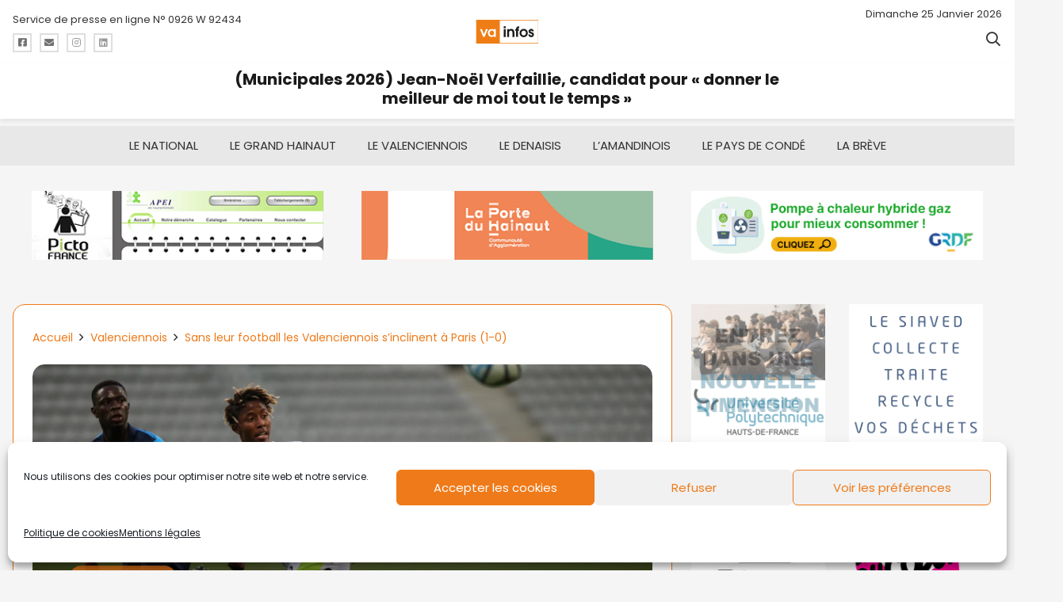

--- FILE ---
content_type: text/html; charset=UTF-8
request_url: https://www.va-infos.fr/2020/08/29/sans-leur-football-les-valenciennois-sinclinent-a-paris-1-0/
body_size: 177997
content:
<!DOCTYPE HTML>
<html lang="fr-FR">
<head>
	<meta charset="UTF-8">
	<meta name='robots' content='index, follow, max-image-preview:large, max-snippet:-1, max-video-preview:-1' />

	<!-- This site is optimized with the Yoast SEO plugin v26.7 - https://yoast.com/wordpress/plugins/seo/ -->
	<title>Sans leur football les Valenciennois s’inclinent à Paris (1-0) - Va-Infos.fr</title>
	<link rel="canonical" href="https://www.va-infos.fr/2020/08/29/sans-leur-football-les-valenciennois-sinclinent-a-paris-1-0/" />
	<meta property="og:locale" content="fr_FR" />
	<meta property="og:type" content="article" />
	<meta property="og:title" content="Sans leur football les Valenciennois s’inclinent à Paris (1-0) - Va-Infos.fr" />
	<meta property="og:description" content="Samedi soir au stade Charléty, les Valenciennois étaient méconnaissables. Ils ont souffert face aux joueurs de la Capitale puis ont fini par céder sur un but de Laura (46’). Le Paris FC conserve sa place de leader (ae-exquo avec Sochaux), Valenciennes descend à la 7ème place. En raison de la trêve internationale, les Valenciennois joueront leur prochain match le samedi 12 septembre face à Châteauroux. En attendant ils doivent encore travailler." />
	<meta property="og:url" content="https://www.va-infos.fr/2020/08/29/sans-leur-football-les-valenciennois-sinclinent-a-paris-1-0/" />
	<meta property="og:site_name" content="Va-Infos.fr" />
	<meta property="article:publisher" content="https://www.facebook.com/VAinfos/" />
	<meta property="article:published_time" content="2020-08-29T20:21:01+00:00" />
	<meta property="article:modified_time" content="2020-09-04T06:47:11+00:00" />
	<meta property="og:image" content="https://www.va-infos.fr/wp-content/uploads/2020/08/VAPA_Une-1.jpg" />
	<meta property="og:image:width" content="1020" />
	<meta property="og:image:height" content="573" />
	<meta property="og:image:type" content="image/jpeg" />
	<meta name="author" content="Anne Seigner" />
	<meta name="twitter:card" content="summary_large_image" />
	<meta name="twitter:creator" content="@va_infos" />
	<meta name="twitter:site" content="@va_infos" />
	<meta name="twitter:label1" content="Écrit par" />
	<meta name="twitter:data1" content="Anne Seigner" />
	<meta name="twitter:label2" content="Durée de lecture estimée" />
	<meta name="twitter:data2" content="2 minutes" />
	<script type="application/ld+json" class="yoast-schema-graph">{"@context":"https://schema.org","@graph":[{"@type":"Article","@id":"https://www.va-infos.fr/2020/08/29/sans-leur-football-les-valenciennois-sinclinent-a-paris-1-0/#article","isPartOf":{"@id":"https://www.va-infos.fr/2020/08/29/sans-leur-football-les-valenciennois-sinclinent-a-paris-1-0/"},"author":{"name":"Anne Seigner","@id":"https://www.va-infos.fr/#/schema/person/32e41d32294dc46593e045eaea6fbbc2"},"headline":"Sans leur football les Valenciennois s’inclinent à Paris (1-0)","datePublished":"2020-08-29T20:21:01+00:00","dateModified":"2020-09-04T06:47:11+00:00","mainEntityOfPage":{"@id":"https://www.va-infos.fr/2020/08/29/sans-leur-football-les-valenciennois-sinclinent-a-paris-1-0/"},"wordCount":390,"image":{"@id":"https://www.va-infos.fr/2020/08/29/sans-leur-football-les-valenciennois-sinclinent-a-paris-1-0/#primaryimage"},"thumbnailUrl":"https://www.va-infos.fr/wp-content/uploads/2020/08/VAPA_Une-1.jpg","keywords":["René Girard","VAFC"],"articleSection":["Valenciennois"],"inLanguage":"fr-FR"},{"@type":"WebPage","@id":"https://www.va-infos.fr/2020/08/29/sans-leur-football-les-valenciennois-sinclinent-a-paris-1-0/","url":"https://www.va-infos.fr/2020/08/29/sans-leur-football-les-valenciennois-sinclinent-a-paris-1-0/","name":"Sans leur football les Valenciennois s’inclinent à Paris (1-0) - Va-Infos.fr","isPartOf":{"@id":"https://www.va-infos.fr/#website"},"primaryImageOfPage":{"@id":"https://www.va-infos.fr/2020/08/29/sans-leur-football-les-valenciennois-sinclinent-a-paris-1-0/#primaryimage"},"image":{"@id":"https://www.va-infos.fr/2020/08/29/sans-leur-football-les-valenciennois-sinclinent-a-paris-1-0/#primaryimage"},"thumbnailUrl":"https://www.va-infos.fr/wp-content/uploads/2020/08/VAPA_Une-1.jpg","datePublished":"2020-08-29T20:21:01+00:00","dateModified":"2020-09-04T06:47:11+00:00","author":{"@id":"https://www.va-infos.fr/#/schema/person/32e41d32294dc46593e045eaea6fbbc2"},"breadcrumb":{"@id":"https://www.va-infos.fr/2020/08/29/sans-leur-football-les-valenciennois-sinclinent-a-paris-1-0/#breadcrumb"},"inLanguage":"fr-FR","potentialAction":[{"@type":"ReadAction","target":["https://www.va-infos.fr/2020/08/29/sans-leur-football-les-valenciennois-sinclinent-a-paris-1-0/"]}]},{"@type":"ImageObject","inLanguage":"fr-FR","@id":"https://www.va-infos.fr/2020/08/29/sans-leur-football-les-valenciennois-sinclinent-a-paris-1-0/#primaryimage","url":"https://www.va-infos.fr/wp-content/uploads/2020/08/VAPA_Une-1.jpg","contentUrl":"https://www.va-infos.fr/wp-content/uploads/2020/08/VAPA_Une-1.jpg","width":1020,"height":573},{"@type":"BreadcrumbList","@id":"https://www.va-infos.fr/2020/08/29/sans-leur-football-les-valenciennois-sinclinent-a-paris-1-0/#breadcrumb","itemListElement":[{"@type":"ListItem","position":1,"name":"Accueil","item":"https://www.va-infos.fr/"},{"@type":"ListItem","position":2,"name":"Valenciennois","item":"https://www.va-infos.fr/category/valenciennois/"},{"@type":"ListItem","position":3,"name":"Sans leur football les Valenciennois s’inclinent à Paris (1-0)"}]},{"@type":"WebSite","@id":"https://www.va-infos.fr/#website","url":"https://www.va-infos.fr/","name":"Va-Infos.fr","description":"Actualités du Valenciennois - Valenciennes Denain Amandinois Condé","potentialAction":[{"@type":"SearchAction","target":{"@type":"EntryPoint","urlTemplate":"https://www.va-infos.fr/?s={search_term_string}"},"query-input":{"@type":"PropertyValueSpecification","valueRequired":true,"valueName":"search_term_string"}}],"inLanguage":"fr-FR"},{"@type":"Person","@id":"https://www.va-infos.fr/#/schema/person/32e41d32294dc46593e045eaea6fbbc2","name":"Anne Seigner","image":{"@type":"ImageObject","inLanguage":"fr-FR","@id":"https://www.va-infos.fr/#/schema/person/image/","url":"https://secure.gravatar.com/avatar/fc474d7ca46976c89e8c028e8cbdf858fdf5df1ab93616100e28f15f06a5d796?s=96&d=mm&r=g","contentUrl":"https://secure.gravatar.com/avatar/fc474d7ca46976c89e8c028e8cbdf858fdf5df1ab93616100e28f15f06a5d796?s=96&d=mm&r=g","caption":"Anne Seigner"},"sameAs":["http://www.va-infos.fr"],"url":"https://www.va-infos.fr/author/aseigner/"}]}</script>
	<!-- / Yoast SEO plugin. -->


<link rel='dns-prefetch' href='//fonts.googleapis.com' />
<link rel='dns-prefetch' href='//www.googletagmanager.com' />
<link rel="alternate" type="application/rss+xml" title="Va-Infos.fr &raquo; Flux" href="https://www.va-infos.fr/feed/" />
<link rel="alternate" type="application/rss+xml" title="Va-Infos.fr &raquo; Flux des commentaires" href="https://www.va-infos.fr/comments/feed/" />
<link rel="alternate" type="application/rss+xml" title="Va-Infos.fr &raquo; Sans leur football les Valenciennois s’inclinent à Paris (1-0) Flux des commentaires" href="https://www.va-infos.fr/2020/08/29/sans-leur-football-les-valenciennois-sinclinent-a-paris-1-0/feed/" />
<link rel="alternate" title="oEmbed (JSON)" type="application/json+oembed" href="https://www.va-infos.fr/wp-json/oembed/1.0/embed?url=https%3A%2F%2Fwww.va-infos.fr%2F2020%2F08%2F29%2Fsans-leur-football-les-valenciennois-sinclinent-a-paris-1-0%2F" />
<link rel="alternate" title="oEmbed (XML)" type="text/xml+oembed" href="https://www.va-infos.fr/wp-json/oembed/1.0/embed?url=https%3A%2F%2Fwww.va-infos.fr%2F2020%2F08%2F29%2Fsans-leur-football-les-valenciennois-sinclinent-a-paris-1-0%2F&#038;format=xml" />
<link rel="canonical" href="https://www.va-infos.fr/2020/08/29/sans-leur-football-les-valenciennois-sinclinent-a-paris-1-0/" />
<meta name="viewport" content="width=device-width, initial-scale=1">
<meta name="theme-color" content="#f5f5f5">
<meta name="description" content="Samedi soir au stade Charléty, les Valenciennois étaient méconnaissables. Ils ont souffert face aux joueurs de la Capitale puis ont fini par céder sur un but de Laura (46’). Le Paris FC conserve sa place de leader (ae-exquo avec Sochaux), Valenciennes descend à la 7ème place. En raison de la trêve internationale, les Valenciennois joueront leur prochain match le samedi 12 septembre face à Châteauroux. En attendant ils doivent encore travailler.">
<meta property="og:description" content="Samedi soir au stade Charléty, les Valenciennois étaient méconnaissables. Ils ont souffert face aux joueurs de la Capitale puis ont fini par céder sur un but de Laura (46’). Le Paris FC conserve sa place de leader (ae-exquo avec Sochaux), Valenciennes descend à la 7ème place. En raison de la trêve internationale, les Valenciennois joueront leur prochain match le samedi 12 septembre face à Châteauroux. En attendant ils doivent encore travailler.">
<meta property="og:title" content="Sans leur football les Valenciennois s’inclinent à Paris (1-0) - Va-Infos.fr">
<meta property="og:url" content="https://www.va-infos.fr/2020/08/29/sans-leur-football-les-valenciennois-sinclinent-a-paris-1-0">
<meta property="og:locale" content="fr_FR">
<meta property="og:site_name" content="Va-Infos.fr">
<meta property="og:type" content="article">
<meta property="og:image" content="https://www.va-infos.fr/wp-content/uploads/2020/08/VAPA_Une-1.jpg" itemprop="image">
<style id='wp-img-auto-sizes-contain-inline-css'>
img:is([sizes=auto i],[sizes^="auto," i]){contain-intrinsic-size:3000px 1500px}
/*# sourceURL=wp-img-auto-sizes-contain-inline-css */
</style>
<style id='wp-emoji-styles-inline-css'>

	img.wp-smiley, img.emoji {
		display: inline !important;
		border: none !important;
		box-shadow: none !important;
		height: 1em !important;
		width: 1em !important;
		margin: 0 0.07em !important;
		vertical-align: -0.1em !important;
		background: none !important;
		padding: 0 !important;
	}
/*# sourceURL=wp-emoji-styles-inline-css */
</style>
<style id='wp-block-library-inline-css'>
:root{--wp-block-synced-color:#7a00df;--wp-block-synced-color--rgb:122,0,223;--wp-bound-block-color:var(--wp-block-synced-color);--wp-editor-canvas-background:#ddd;--wp-admin-theme-color:#007cba;--wp-admin-theme-color--rgb:0,124,186;--wp-admin-theme-color-darker-10:#006ba1;--wp-admin-theme-color-darker-10--rgb:0,107,160.5;--wp-admin-theme-color-darker-20:#005a87;--wp-admin-theme-color-darker-20--rgb:0,90,135;--wp-admin-border-width-focus:2px}@media (min-resolution:192dpi){:root{--wp-admin-border-width-focus:1.5px}}.wp-element-button{cursor:pointer}:root .has-very-light-gray-background-color{background-color:#eee}:root .has-very-dark-gray-background-color{background-color:#313131}:root .has-very-light-gray-color{color:#eee}:root .has-very-dark-gray-color{color:#313131}:root .has-vivid-green-cyan-to-vivid-cyan-blue-gradient-background{background:linear-gradient(135deg,#00d084,#0693e3)}:root .has-purple-crush-gradient-background{background:linear-gradient(135deg,#34e2e4,#4721fb 50%,#ab1dfe)}:root .has-hazy-dawn-gradient-background{background:linear-gradient(135deg,#faaca8,#dad0ec)}:root .has-subdued-olive-gradient-background{background:linear-gradient(135deg,#fafae1,#67a671)}:root .has-atomic-cream-gradient-background{background:linear-gradient(135deg,#fdd79a,#004a59)}:root .has-nightshade-gradient-background{background:linear-gradient(135deg,#330968,#31cdcf)}:root .has-midnight-gradient-background{background:linear-gradient(135deg,#020381,#2874fc)}:root{--wp--preset--font-size--normal:16px;--wp--preset--font-size--huge:42px}.has-regular-font-size{font-size:1em}.has-larger-font-size{font-size:2.625em}.has-normal-font-size{font-size:var(--wp--preset--font-size--normal)}.has-huge-font-size{font-size:var(--wp--preset--font-size--huge)}.has-text-align-center{text-align:center}.has-text-align-left{text-align:left}.has-text-align-right{text-align:right}.has-fit-text{white-space:nowrap!important}#end-resizable-editor-section{display:none}.aligncenter{clear:both}.items-justified-left{justify-content:flex-start}.items-justified-center{justify-content:center}.items-justified-right{justify-content:flex-end}.items-justified-space-between{justify-content:space-between}.screen-reader-text{border:0;clip-path:inset(50%);height:1px;margin:-1px;overflow:hidden;padding:0;position:absolute;width:1px;word-wrap:normal!important}.screen-reader-text:focus{background-color:#ddd;clip-path:none;color:#444;display:block;font-size:1em;height:auto;left:5px;line-height:normal;padding:15px 23px 14px;text-decoration:none;top:5px;width:auto;z-index:100000}html :where(.has-border-color){border-style:solid}html :where([style*=border-top-color]){border-top-style:solid}html :where([style*=border-right-color]){border-right-style:solid}html :where([style*=border-bottom-color]){border-bottom-style:solid}html :where([style*=border-left-color]){border-left-style:solid}html :where([style*=border-width]){border-style:solid}html :where([style*=border-top-width]){border-top-style:solid}html :where([style*=border-right-width]){border-right-style:solid}html :where([style*=border-bottom-width]){border-bottom-style:solid}html :where([style*=border-left-width]){border-left-style:solid}html :where(img[class*=wp-image-]){height:auto;max-width:100%}:where(figure){margin:0 0 1em}html :where(.is-position-sticky){--wp-admin--admin-bar--position-offset:var(--wp-admin--admin-bar--height,0px)}@media screen and (max-width:600px){html :where(.is-position-sticky){--wp-admin--admin-bar--position-offset:0px}}

/*# sourceURL=wp-block-library-inline-css */
</style><style id='global-styles-inline-css'>
:root{--wp--preset--aspect-ratio--square: 1;--wp--preset--aspect-ratio--4-3: 4/3;--wp--preset--aspect-ratio--3-4: 3/4;--wp--preset--aspect-ratio--3-2: 3/2;--wp--preset--aspect-ratio--2-3: 2/3;--wp--preset--aspect-ratio--16-9: 16/9;--wp--preset--aspect-ratio--9-16: 9/16;--wp--preset--color--black: #000000;--wp--preset--color--cyan-bluish-gray: #abb8c3;--wp--preset--color--white: #ffffff;--wp--preset--color--pale-pink: #f78da7;--wp--preset--color--vivid-red: #cf2e2e;--wp--preset--color--luminous-vivid-orange: #ff6900;--wp--preset--color--luminous-vivid-amber: #fcb900;--wp--preset--color--light-green-cyan: #7bdcb5;--wp--preset--color--vivid-green-cyan: #00d084;--wp--preset--color--pale-cyan-blue: #8ed1fc;--wp--preset--color--vivid-cyan-blue: #0693e3;--wp--preset--color--vivid-purple: #9b51e0;--wp--preset--gradient--vivid-cyan-blue-to-vivid-purple: linear-gradient(135deg,rgb(6,147,227) 0%,rgb(155,81,224) 100%);--wp--preset--gradient--light-green-cyan-to-vivid-green-cyan: linear-gradient(135deg,rgb(122,220,180) 0%,rgb(0,208,130) 100%);--wp--preset--gradient--luminous-vivid-amber-to-luminous-vivid-orange: linear-gradient(135deg,rgb(252,185,0) 0%,rgb(255,105,0) 100%);--wp--preset--gradient--luminous-vivid-orange-to-vivid-red: linear-gradient(135deg,rgb(255,105,0) 0%,rgb(207,46,46) 100%);--wp--preset--gradient--very-light-gray-to-cyan-bluish-gray: linear-gradient(135deg,rgb(238,238,238) 0%,rgb(169,184,195) 100%);--wp--preset--gradient--cool-to-warm-spectrum: linear-gradient(135deg,rgb(74,234,220) 0%,rgb(151,120,209) 20%,rgb(207,42,186) 40%,rgb(238,44,130) 60%,rgb(251,105,98) 80%,rgb(254,248,76) 100%);--wp--preset--gradient--blush-light-purple: linear-gradient(135deg,rgb(255,206,236) 0%,rgb(152,150,240) 100%);--wp--preset--gradient--blush-bordeaux: linear-gradient(135deg,rgb(254,205,165) 0%,rgb(254,45,45) 50%,rgb(107,0,62) 100%);--wp--preset--gradient--luminous-dusk: linear-gradient(135deg,rgb(255,203,112) 0%,rgb(199,81,192) 50%,rgb(65,88,208) 100%);--wp--preset--gradient--pale-ocean: linear-gradient(135deg,rgb(255,245,203) 0%,rgb(182,227,212) 50%,rgb(51,167,181) 100%);--wp--preset--gradient--electric-grass: linear-gradient(135deg,rgb(202,248,128) 0%,rgb(113,206,126) 100%);--wp--preset--gradient--midnight: linear-gradient(135deg,rgb(2,3,129) 0%,rgb(40,116,252) 100%);--wp--preset--font-size--small: 13px;--wp--preset--font-size--medium: 20px;--wp--preset--font-size--large: 36px;--wp--preset--font-size--x-large: 42px;--wp--preset--spacing--20: 0.44rem;--wp--preset--spacing--30: 0.67rem;--wp--preset--spacing--40: 1rem;--wp--preset--spacing--50: 1.5rem;--wp--preset--spacing--60: 2.25rem;--wp--preset--spacing--70: 3.38rem;--wp--preset--spacing--80: 5.06rem;--wp--preset--shadow--natural: 6px 6px 9px rgba(0, 0, 0, 0.2);--wp--preset--shadow--deep: 12px 12px 50px rgba(0, 0, 0, 0.4);--wp--preset--shadow--sharp: 6px 6px 0px rgba(0, 0, 0, 0.2);--wp--preset--shadow--outlined: 6px 6px 0px -3px rgb(255, 255, 255), 6px 6px rgb(0, 0, 0);--wp--preset--shadow--crisp: 6px 6px 0px rgb(0, 0, 0);}:where(.is-layout-flex){gap: 0.5em;}:where(.is-layout-grid){gap: 0.5em;}body .is-layout-flex{display: flex;}.is-layout-flex{flex-wrap: wrap;align-items: center;}.is-layout-flex > :is(*, div){margin: 0;}body .is-layout-grid{display: grid;}.is-layout-grid > :is(*, div){margin: 0;}:where(.wp-block-columns.is-layout-flex){gap: 2em;}:where(.wp-block-columns.is-layout-grid){gap: 2em;}:where(.wp-block-post-template.is-layout-flex){gap: 1.25em;}:where(.wp-block-post-template.is-layout-grid){gap: 1.25em;}.has-black-color{color: var(--wp--preset--color--black) !important;}.has-cyan-bluish-gray-color{color: var(--wp--preset--color--cyan-bluish-gray) !important;}.has-white-color{color: var(--wp--preset--color--white) !important;}.has-pale-pink-color{color: var(--wp--preset--color--pale-pink) !important;}.has-vivid-red-color{color: var(--wp--preset--color--vivid-red) !important;}.has-luminous-vivid-orange-color{color: var(--wp--preset--color--luminous-vivid-orange) !important;}.has-luminous-vivid-amber-color{color: var(--wp--preset--color--luminous-vivid-amber) !important;}.has-light-green-cyan-color{color: var(--wp--preset--color--light-green-cyan) !important;}.has-vivid-green-cyan-color{color: var(--wp--preset--color--vivid-green-cyan) !important;}.has-pale-cyan-blue-color{color: var(--wp--preset--color--pale-cyan-blue) !important;}.has-vivid-cyan-blue-color{color: var(--wp--preset--color--vivid-cyan-blue) !important;}.has-vivid-purple-color{color: var(--wp--preset--color--vivid-purple) !important;}.has-black-background-color{background-color: var(--wp--preset--color--black) !important;}.has-cyan-bluish-gray-background-color{background-color: var(--wp--preset--color--cyan-bluish-gray) !important;}.has-white-background-color{background-color: var(--wp--preset--color--white) !important;}.has-pale-pink-background-color{background-color: var(--wp--preset--color--pale-pink) !important;}.has-vivid-red-background-color{background-color: var(--wp--preset--color--vivid-red) !important;}.has-luminous-vivid-orange-background-color{background-color: var(--wp--preset--color--luminous-vivid-orange) !important;}.has-luminous-vivid-amber-background-color{background-color: var(--wp--preset--color--luminous-vivid-amber) !important;}.has-light-green-cyan-background-color{background-color: var(--wp--preset--color--light-green-cyan) !important;}.has-vivid-green-cyan-background-color{background-color: var(--wp--preset--color--vivid-green-cyan) !important;}.has-pale-cyan-blue-background-color{background-color: var(--wp--preset--color--pale-cyan-blue) !important;}.has-vivid-cyan-blue-background-color{background-color: var(--wp--preset--color--vivid-cyan-blue) !important;}.has-vivid-purple-background-color{background-color: var(--wp--preset--color--vivid-purple) !important;}.has-black-border-color{border-color: var(--wp--preset--color--black) !important;}.has-cyan-bluish-gray-border-color{border-color: var(--wp--preset--color--cyan-bluish-gray) !important;}.has-white-border-color{border-color: var(--wp--preset--color--white) !important;}.has-pale-pink-border-color{border-color: var(--wp--preset--color--pale-pink) !important;}.has-vivid-red-border-color{border-color: var(--wp--preset--color--vivid-red) !important;}.has-luminous-vivid-orange-border-color{border-color: var(--wp--preset--color--luminous-vivid-orange) !important;}.has-luminous-vivid-amber-border-color{border-color: var(--wp--preset--color--luminous-vivid-amber) !important;}.has-light-green-cyan-border-color{border-color: var(--wp--preset--color--light-green-cyan) !important;}.has-vivid-green-cyan-border-color{border-color: var(--wp--preset--color--vivid-green-cyan) !important;}.has-pale-cyan-blue-border-color{border-color: var(--wp--preset--color--pale-cyan-blue) !important;}.has-vivid-cyan-blue-border-color{border-color: var(--wp--preset--color--vivid-cyan-blue) !important;}.has-vivid-purple-border-color{border-color: var(--wp--preset--color--vivid-purple) !important;}.has-vivid-cyan-blue-to-vivid-purple-gradient-background{background: var(--wp--preset--gradient--vivid-cyan-blue-to-vivid-purple) !important;}.has-light-green-cyan-to-vivid-green-cyan-gradient-background{background: var(--wp--preset--gradient--light-green-cyan-to-vivid-green-cyan) !important;}.has-luminous-vivid-amber-to-luminous-vivid-orange-gradient-background{background: var(--wp--preset--gradient--luminous-vivid-amber-to-luminous-vivid-orange) !important;}.has-luminous-vivid-orange-to-vivid-red-gradient-background{background: var(--wp--preset--gradient--luminous-vivid-orange-to-vivid-red) !important;}.has-very-light-gray-to-cyan-bluish-gray-gradient-background{background: var(--wp--preset--gradient--very-light-gray-to-cyan-bluish-gray) !important;}.has-cool-to-warm-spectrum-gradient-background{background: var(--wp--preset--gradient--cool-to-warm-spectrum) !important;}.has-blush-light-purple-gradient-background{background: var(--wp--preset--gradient--blush-light-purple) !important;}.has-blush-bordeaux-gradient-background{background: var(--wp--preset--gradient--blush-bordeaux) !important;}.has-luminous-dusk-gradient-background{background: var(--wp--preset--gradient--luminous-dusk) !important;}.has-pale-ocean-gradient-background{background: var(--wp--preset--gradient--pale-ocean) !important;}.has-electric-grass-gradient-background{background: var(--wp--preset--gradient--electric-grass) !important;}.has-midnight-gradient-background{background: var(--wp--preset--gradient--midnight) !important;}.has-small-font-size{font-size: var(--wp--preset--font-size--small) !important;}.has-medium-font-size{font-size: var(--wp--preset--font-size--medium) !important;}.has-large-font-size{font-size: var(--wp--preset--font-size--large) !important;}.has-x-large-font-size{font-size: var(--wp--preset--font-size--x-large) !important;}
/*# sourceURL=global-styles-inline-css */
</style>

<style id='classic-theme-styles-inline-css'>
/*! This file is auto-generated */
.wp-block-button__link{color:#fff;background-color:#32373c;border-radius:9999px;box-shadow:none;text-decoration:none;padding:calc(.667em + 2px) calc(1.333em + 2px);font-size:1.125em}.wp-block-file__button{background:#32373c;color:#fff;text-decoration:none}
/*# sourceURL=/wp-includes/css/classic-themes.min.css */
</style>
<link rel='stylesheet' id='contact-form-7-css' href='https://www.va-infos.fr/wp-content/plugins/contact-form-7/includes/css/styles.css?ver=6.1.4' media='all' />
<link rel='stylesheet' id='cmplz-general-css' href='https://www.va-infos.fr/wp-content/plugins/complianz-gdpr/assets/css/cookieblocker.min.css?ver=1766062772' media='all' />
<link rel='stylesheet' id='us-fonts-css' href='https://fonts.googleapis.com/css?family=Martel%3A600%7CPoppins%3A400%2C700%2C300&#038;display=swap&#038;ver=3db76938805bdabedf96c60ed579d755' media='all' />
<link rel='stylesheet' id='us-style-css' href='https://www.va-infos.fr/wp-content/themes/Impreza/css/style.min.css?ver=8.42' media='all' />
<link rel='stylesheet' id='msl-main-css' href='https://www.va-infos.fr/wp-content/plugins/master-slider/public/assets/css/masterslider.main.css?ver=3.11.0' media='all' />
<link rel='stylesheet' id='msl-custom-css' href='https://www.va-infos.fr/wp-content/uploads/master-slider/custom.css?ver=87.7' media='all' />
<script src="https://www.va-infos.fr/wp-includes/js/jquery/jquery.min.js?ver=3.7.1" id="jquery-core-js"></script>
<script></script><link rel="https://api.w.org/" href="https://www.va-infos.fr/wp-json/" /><link rel="alternate" title="JSON" type="application/json" href="https://www.va-infos.fr/wp-json/wp/v2/posts/32059" /><link rel="EditURI" type="application/rsd+xml" title="RSD" href="https://www.va-infos.fr/xmlrpc.php?rsd" />

<link rel='shortlink' href='https://www.va-infos.fr/?p=32059' />
<meta name="generator" content="Site Kit by Google 1.170.0" /><script>var ms_grabbing_curosr = 'https://www.va-infos.fr/wp-content/plugins/master-slider/public/assets/css/common/grabbing.cur', ms_grab_curosr = 'https://www.va-infos.fr/wp-content/plugins/master-slider/public/assets/css/common/grab.cur';</script>
<meta name="generator" content="MasterSlider 3.11.0 - Responsive Touch Image Slider | avt.li/msf" />

	<style id="zeno-font-resizer" type="text/css">
		p.zeno_font_resizer .screen-reader-text {
			border: 0;
			clip: rect(1px, 1px, 1px, 1px);
			clip-path: inset(50%);
			height: 1px;
			margin: -1px;
			overflow: hidden;
			padding: 0;
			position: absolute;
			width: 1px;
			word-wrap: normal !important;
		}
	</style>
				<style>.cmplz-hidden {
					display: none !important;
				}</style>		<script id="us_add_no_touch">
			if ( ! /Android|webOS|iPhone|iPad|iPod|BlackBerry|IEMobile|Opera Mini/i.test( navigator.userAgent ) ) {
				document.documentElement.classList.add( "no-touch" );
			}
		</script>
				<script id="us_color_scheme_switch_class">
			if ( document.cookie.includes( "us_color_scheme_switch_is_on=true" ) ) {
				document.documentElement.classList.add( "us-color-scheme-on" );
			}
		</script>
		<meta name="generator" content="Powered by WPBakery Page Builder - drag and drop page builder for WordPress."/>
<link rel="icon" href="https://www.va-infos.fr/wp-content/uploads/2020/12/favicon-va-infos-150x150.jpg" sizes="32x32" />
<link rel="icon" href="https://www.va-infos.fr/wp-content/uploads/2020/12/favicon-va-infos-300x300.jpg" sizes="192x192" />
<link rel="apple-touch-icon" href="https://www.va-infos.fr/wp-content/uploads/2020/12/favicon-va-infos-300x300.jpg" />
<meta name="msapplication-TileImage" content="https://www.va-infos.fr/wp-content/uploads/2020/12/favicon-va-infos-300x300.jpg" />
<noscript><style> .wpb_animate_when_almost_visible { opacity: 1; }</style></noscript>		<style id="us-icon-fonts">@font-face{font-display:swap;font-style:normal;font-family:"fontawesome";font-weight:900;src:url("https://www.va-infos.fr/wp-content/themes/Impreza/fonts/fa-solid-900.woff2?ver=8.42") format("woff2")}.fas{font-family:"fontawesome";font-weight:900}@font-face{font-display:swap;font-style:normal;font-family:"fontawesome";font-weight:400;src:url("https://www.va-infos.fr/wp-content/themes/Impreza/fonts/fa-regular-400.woff2?ver=8.42") format("woff2")}.far{font-family:"fontawesome";font-weight:400}@font-face{font-display:swap;font-style:normal;font-family:"fontawesome";font-weight:300;src:url("https://www.va-infos.fr/wp-content/themes/Impreza/fonts/fa-light-300.woff2?ver=8.42") format("woff2")}.fal{font-family:"fontawesome";font-weight:300}@font-face{font-display:swap;font-style:normal;font-family:"Font Awesome 5 Duotone";font-weight:900;src:url("https://www.va-infos.fr/wp-content/themes/Impreza/fonts/fa-duotone-900.woff2?ver=8.42") format("woff2")}.fad{font-family:"Font Awesome 5 Duotone";font-weight:900}.fad{position:relative}.fad:before{position:absolute}.fad:after{opacity:0.4}@font-face{font-display:swap;font-style:normal;font-family:"Font Awesome 5 Brands";font-weight:400;src:url("https://www.va-infos.fr/wp-content/themes/Impreza/fonts/fa-brands-400.woff2?ver=8.42") format("woff2")}.fab{font-family:"Font Awesome 5 Brands";font-weight:400}@font-face{font-display:block;font-style:normal;font-family:"Material Icons";font-weight:400;src:url("https://www.va-infos.fr/wp-content/themes/Impreza/fonts/material-icons.woff2?ver=8.42") format("woff2")}.material-icons{font-family:"Material Icons";font-weight:400}</style>
				<style id="us-theme-options-css">:root{--color-header-middle-bg:#ffffff;--color-header-middle-bg-grad:#ffffff;--color-header-middle-text:#333333;--color-header-middle-text-hover:#ef7a19;--color-header-transparent-bg:transparent;--color-header-transparent-bg-grad:transparent;--color-header-transparent-text:#ffffff;--color-header-transparent-text-hover:#ffffff;--color-chrome-toolbar:#f5f5f5;--color-header-top-bg:#f5f5f5;--color-header-top-bg-grad:linear-gradient(0deg,#f5f5f5,#fff);--color-header-top-text:#333333;--color-header-top-text-hover:#EF7A19;--color-header-top-transparent-bg:rgba(0,0,0,0.2);--color-header-top-transparent-bg-grad:rgba(0,0,0,0.2);--color-header-top-transparent-text:rgba(255,255,255,0.66);--color-header-top-transparent-text-hover:#ffffff;--color-content-bg:#f5f5f5;--color-content-bg-grad:#f5f5f5;--color-content-bg-alt:#f5f5f5;--color-content-bg-alt-grad:#f5f5f5;--color-content-border:#EF7A19;--color-content-heading:#1a1a1a;--color-content-heading-grad:#1a1a1a;--color-content-text:#2E2E2E;--color-content-link:#EF7A19;--color-content-link-hover:#EF7A19;--color-content-primary:#EF7A19;--color-content-primary-grad:#EF7A19;--color-content-secondary:#3EBBF1;--color-content-secondary-grad:#3EBBF1;--color-content-faded:#999999;--color-content-overlay:rgba(0,0,0,0.75);--color-content-overlay-grad:rgba(0,0,0,0.75);--color-alt-content-bg:#f5f5f5;--color-alt-content-bg-grad:#f5f5f5;--color-alt-content-bg-alt:#ffffff;--color-alt-content-bg-alt-grad:#ffffff;--color-alt-content-border:#EF7A19;--color-alt-content-heading:#1a1a1a;--color-alt-content-heading-grad:#1a1a1a;--color-alt-content-text:#333333;--color-alt-content-link:#EF7A19;--color-alt-content-link-hover:#EF7A19;--color-alt-content-primary:#EF7A19;--color-alt-content-primary-grad:#EF7A19;--color-alt-content-secondary:#3EBBF1;--color-alt-content-secondary-grad:#3EBBF1;--color-alt-content-faded:#999999;--color-alt-content-overlay:#e95095;--color-alt-content-overlay-grad:linear-gradient(135deg,#e95095,rgba(233,80,149,0.75));--color-footer-bg:#222222;--color-footer-bg-grad:#222222;--color-footer-bg-alt:#1a1a1a;--color-footer-bg-alt-grad:#1a1a1a;--color-footer-border:#333333;--color-footer-text:#999999;--color-footer-link:#cccccc;--color-footer-link-hover:#EF7A19;--color-subfooter-bg:#1a1a1a;--color-subfooter-bg-grad:#1a1a1a;--color-subfooter-bg-alt:#222222;--color-subfooter-bg-alt-grad:#222222;--color-subfooter-border:#282828;--color-subfooter-text:#bbbbbb;--color-subfooter-link:#ffffff;--color-subfooter-link-hover:#EF7A19;--color-content-primary-faded:rgba(239,122,25,0.15);--box-shadow:0 5px 15px rgba(0,0,0,.15);--box-shadow-up:0 -5px 15px rgba(0,0,0,.15);--site-canvas-width:1300px;--site-content-width:1300px;--text-block-margin-bottom:1.5rem;--focus-outline-width:2px}.has-content-primary-color{color:var(--color-content-primary)}.has-content-primary-background-color{background:var(--color-content-primary-grad)}.has-content-secondary-color{color:var(--color-content-secondary)}.has-content-secondary-background-color{background:var(--color-content-secondary-grad)}.has-content-heading-color{color:var(--color-content-heading)}.has-content-heading-background-color{background:var(--color-content-heading-grad)}.has-content-text-color{color:var(--color-content-text)}.has-content-text-background-color{background:var(--color-content-text-grad)}.has-content-faded-color{color:var(--color-content-faded)}.has-content-faded-background-color{background:var(--color-content-faded-grad)}.has-content-border-color{color:var(--color-content-border)}.has-content-border-background-color{background:var(--color-content-border-grad)}.has-content-bg-alt-color{color:var(--color-content-bg-alt)}.has-content-bg-alt-background-color{background:var(--color-content-bg-alt-grad)}.has-content-bg-color{color:var(--color-content-bg)}.has-content-bg-background-color{background:var(--color-content-bg-grad)}:root{--font-family:Poppins,sans-serif;--font-size:16px;--line-height:28px;--font-weight:400;--bold-font-weight:700;--text-transform:none;--font-style:normal;--letter-spacing:0em;--h1-font-family:Poppins,sans-serif;--h1-font-size:2rem;--h1-line-height:1.2;--h1-font-weight:300;--h1-bold-font-weight:700;--h1-text-transform:none;--h1-font-style:normal;--h1-letter-spacing:0em;--h1-margin-bottom:1.5rem;--h2-font-family:var(--h1-font-family);--h2-font-size:30px;--h2-line-height:1.2;--h2-font-weight:var(--h1-font-weight);--h2-bold-font-weight:var(--h1-bold-font-weight);--h2-text-transform:var(--h1-text-transform);--h2-font-style:var(--h1-font-style);--h2-letter-spacing:0em;--h2-margin-bottom:1.5rem;--h3-font-family:var(--h1-font-family);--h3-font-size:30px;--h3-line-height:1.2;--h3-font-weight:var(--h1-font-weight);--h3-bold-font-weight:var(--h1-bold-font-weight);--h3-text-transform:var(--h1-text-transform);--h3-font-style:var(--h1-font-style);--h3-letter-spacing:0em;--h3-margin-bottom:1.5rem;--h4-font-family:var(--h1-font-family);--h4-font-size:30px;--h4-line-height:1.2;--h4-font-weight:300;--h4-bold-font-weight:var(--h1-bold-font-weight);--h4-text-transform:var(--h1-text-transform);--h4-font-style:var(--h1-font-style);--h4-letter-spacing:0em;--h4-margin-bottom:1.5rem;--h5-font-family:var(--h1-font-family);--h5-font-size:30px;--h5-line-height:1.2;--h5-font-weight:300;--h5-bold-font-weight:var(--h1-bold-font-weight);--h5-text-transform:var(--h1-text-transform);--h5-font-style:var(--h1-font-style);--h5-letter-spacing:0em;--h5-margin-bottom:1.5rem;--h6-font-family:var(--h1-font-family);--h6-font-size:38px;--h6-line-height:1.2;--h6-font-weight:300;--h6-bold-font-weight:var(--h1-bold-font-weight);--h6-text-transform:var(--h1-text-transform);--h6-font-style:var(--h1-font-style);--h6-letter-spacing:0em;--h6-margin-bottom:1.5rem}@media (min-width:1286px) and (max-width:1280px){:root{--h1-font-size:30px}}@media (min-width:771px) and (max-width:1285px){:root{--h1-font-size:30px}}@media (max-width:770px){:root{--h1-font-size:3.0rem;--h2-font-size:2.0rem;--h3-font-size:1.7rem;--h4-font-size:1.5rem;--h5-font-size:1.4rem;--h6-font-size:1.3rem}}h1{font-family:var(--h1-font-family,inherit);font-weight:var(--h1-font-weight,inherit);font-size:var(--h1-font-size,inherit);font-style:var(--h1-font-style,inherit);line-height:var(--h1-line-height,1.4);letter-spacing:var(--h1-letter-spacing,inherit);text-transform:var(--h1-text-transform,inherit);margin-bottom:var(--h1-margin-bottom,1.5rem)}h1>strong{font-weight:var(--h1-bold-font-weight,bold)}h2{font-family:var(--h2-font-family,inherit);font-weight:var(--h2-font-weight,inherit);font-size:var(--h2-font-size,inherit);font-style:var(--h2-font-style,inherit);line-height:var(--h2-line-height,1.4);letter-spacing:var(--h2-letter-spacing,inherit);text-transform:var(--h2-text-transform,inherit);margin-bottom:var(--h2-margin-bottom,1.5rem)}h2>strong{font-weight:var(--h2-bold-font-weight,bold)}h3{font-family:var(--h3-font-family,inherit);font-weight:var(--h3-font-weight,inherit);font-size:var(--h3-font-size,inherit);font-style:var(--h3-font-style,inherit);line-height:var(--h3-line-height,1.4);letter-spacing:var(--h3-letter-spacing,inherit);text-transform:var(--h3-text-transform,inherit);margin-bottom:var(--h3-margin-bottom,1.5rem)}h3>strong{font-weight:var(--h3-bold-font-weight,bold)}h4{font-family:var(--h4-font-family,inherit);font-weight:var(--h4-font-weight,inherit);font-size:var(--h4-font-size,inherit);font-style:var(--h4-font-style,inherit);line-height:var(--h4-line-height,1.4);letter-spacing:var(--h4-letter-spacing,inherit);text-transform:var(--h4-text-transform,inherit);margin-bottom:var(--h4-margin-bottom,1.5rem)}h4>strong{font-weight:var(--h4-bold-font-weight,bold)}h5{font-family:var(--h5-font-family,inherit);font-weight:var(--h5-font-weight,inherit);font-size:var(--h5-font-size,inherit);font-style:var(--h5-font-style,inherit);line-height:var(--h5-line-height,1.4);letter-spacing:var(--h5-letter-spacing,inherit);text-transform:var(--h5-text-transform,inherit);margin-bottom:var(--h5-margin-bottom,1.5rem)}h5>strong{font-weight:var(--h5-bold-font-weight,bold)}h6{font-family:var(--h6-font-family,inherit);font-weight:var(--h6-font-weight,inherit);font-size:var(--h6-font-size,inherit);font-style:var(--h6-font-style,inherit);line-height:var(--h6-line-height,1.4);letter-spacing:var(--h6-letter-spacing,inherit);text-transform:var(--h6-text-transform,inherit);margin-bottom:var(--h6-margin-bottom,1.5rem)}h6>strong{font-weight:var(--h6-bold-font-weight,bold)}body{background:var(--color-content-bg-alt)}@media (max-width:1380px){.l-main .aligncenter{max-width:calc(100vw - 5rem)}}@media (min-width:1281px){.l-subheader{--padding-inline:2.5rem}.l-section{--padding-inline:2.5rem}body.usb_preview .hide_on_default{opacity:0.25!important}.vc_hidden-lg,body:not(.usb_preview) .hide_on_default{display:none!important}.default_align_left{text-align:left;justify-content:flex-start}.default_align_right{text-align:right;justify-content:flex-end}.default_align_center{text-align:center;justify-content:center}.w-hwrapper.default_align_center>*{margin-left:calc( var(--hwrapper-gap,1.2rem) / 2 );margin-right:calc( var(--hwrapper-gap,1.2rem) / 2 )}.default_align_justify{justify-content:space-between}.w-hwrapper>.default_align_justify,.default_align_justify>.w-btn{width:100%}*:not(.w-hwrapper:not(.wrap))>.w-btn-wrapper:not([class*="default_align_none"]):not(.align_none){display:block;margin-inline-end:0}}@media (min-width:1286px) and (max-width:1280px){.l-subheader{--padding-inline:2.5rem}.l-section{--padding-inline:2.5rem}body.usb_preview .hide_on_laptops{opacity:0.25!important}.vc_hidden-md,body:not(.usb_preview) .hide_on_laptops{display:none!important}.laptops_align_left{text-align:left;justify-content:flex-start}.laptops_align_right{text-align:right;justify-content:flex-end}.laptops_align_center{text-align:center;justify-content:center}.w-hwrapper.laptops_align_center>*{margin-left:calc( var(--hwrapper-gap,1.2rem) / 2 );margin-right:calc( var(--hwrapper-gap,1.2rem) / 2 )}.laptops_align_justify{justify-content:space-between}.w-hwrapper>.laptops_align_justify,.laptops_align_justify>.w-btn{width:100%}*:not(.w-hwrapper:not(.wrap))>.w-btn-wrapper:not([class*="laptops_align_none"]):not(.align_none){display:block;margin-inline-end:0}.g-cols.via_grid[style*="--laptops-columns-gap"]{gap:var(--laptops-columns-gap,3rem)}}@media (min-width:771px) and (max-width:1285px){.l-subheader{--padding-inline:1rem}.l-section{--padding-inline:2.5rem}body.usb_preview .hide_on_tablets{opacity:0.25!important}.vc_hidden-sm,body:not(.usb_preview) .hide_on_tablets{display:none!important}.tablets_align_left{text-align:left;justify-content:flex-start}.tablets_align_right{text-align:right;justify-content:flex-end}.tablets_align_center{text-align:center;justify-content:center}.w-hwrapper.tablets_align_center>*{margin-left:calc( var(--hwrapper-gap,1.2rem) / 2 );margin-right:calc( var(--hwrapper-gap,1.2rem) / 2 )}.tablets_align_justify{justify-content:space-between}.w-hwrapper>.tablets_align_justify,.tablets_align_justify>.w-btn{width:100%}*:not(.w-hwrapper:not(.wrap))>.w-btn-wrapper:not([class*="tablets_align_none"]):not(.align_none){display:block;margin-inline-end:0}.g-cols.via_grid[style*="--tablets-columns-gap"]{gap:var(--tablets-columns-gap,3rem)}}@media (max-width:770px){.l-subheader{--padding-inline:1rem}.l-section{--padding-inline:1.5rem}body.usb_preview .hide_on_mobiles{opacity:0.25!important}.vc_hidden-xs,body:not(.usb_preview) .hide_on_mobiles{display:none!important}.mobiles_align_left{text-align:left;justify-content:flex-start}.mobiles_align_right{text-align:right;justify-content:flex-end}.mobiles_align_center{text-align:center;justify-content:center}.w-hwrapper.mobiles_align_center>*{margin-left:calc( var(--hwrapper-gap,1.2rem) / 2 );margin-right:calc( var(--hwrapper-gap,1.2rem) / 2 )}.mobiles_align_justify{justify-content:space-between}.w-hwrapper>.mobiles_align_justify,.mobiles_align_justify>.w-btn{width:100%}.w-hwrapper.stack_on_mobiles{display:block}.w-hwrapper.stack_on_mobiles>:not(script){display:block;margin:0 0 var(--hwrapper-gap,1.2rem)}.w-hwrapper.stack_on_mobiles>:last-child{margin-bottom:0}*:not(.w-hwrapper:not(.wrap))>.w-btn-wrapper:not([class*="mobiles_align_none"]):not(.align_none){display:block;margin-inline-end:0}.g-cols.via_grid[style*="--mobiles-columns-gap"]{gap:var(--mobiles-columns-gap,1.5rem)}}@media (max-width:770px){.g-cols.type_default>div[class*="vc_col-xs-"]{margin-top:1rem;margin-bottom:1rem}.g-cols>div:not([class*="vc_col-xs-"]){width:100%;margin:0 0 1.5rem}.g-cols.reversed>div:last-of-type{order:-1}.g-cols.type_boxes>div,.g-cols.reversed>div:first-child,.g-cols:not(.reversed)>div:last-child,.g-cols>div.has_bg_color{margin-bottom:0}.vc_col-xs-1{width:8.3333%}.vc_col-xs-2{width:16.6666%}.vc_col-xs-1\/5{width:20%}.vc_col-xs-3{width:25%}.vc_col-xs-4{width:33.3333%}.vc_col-xs-2\/5{width:40%}.vc_col-xs-5{width:41.6666%}.vc_col-xs-6{width:50%}.vc_col-xs-7{width:58.3333%}.vc_col-xs-3\/5{width:60%}.vc_col-xs-8{width:66.6666%}.vc_col-xs-9{width:75%}.vc_col-xs-4\/5{width:80%}.vc_col-xs-10{width:83.3333%}.vc_col-xs-11{width:91.6666%}.vc_col-xs-12{width:100%}.vc_col-xs-offset-0{margin-left:0}.vc_col-xs-offset-1{margin-left:8.3333%}.vc_col-xs-offset-2{margin-left:16.6666%}.vc_col-xs-offset-1\/5{margin-left:20%}.vc_col-xs-offset-3{margin-left:25%}.vc_col-xs-offset-4{margin-left:33.3333%}.vc_col-xs-offset-2\/5{margin-left:40%}.vc_col-xs-offset-5{margin-left:41.6666%}.vc_col-xs-offset-6{margin-left:50%}.vc_col-xs-offset-7{margin-left:58.3333%}.vc_col-xs-offset-3\/5{margin-left:60%}.vc_col-xs-offset-8{margin-left:66.6666%}.vc_col-xs-offset-9{margin-left:75%}.vc_col-xs-offset-4\/5{margin-left:80%}.vc_col-xs-offset-10{margin-left:83.3333%}.vc_col-xs-offset-11{margin-left:91.6666%}.vc_col-xs-offset-12{margin-left:100%}}@media (min-width:771px){.vc_col-sm-1{width:8.3333%}.vc_col-sm-2{width:16.6666%}.vc_col-sm-1\/5{width:20%}.vc_col-sm-3{width:25%}.vc_col-sm-4{width:33.3333%}.vc_col-sm-2\/5{width:40%}.vc_col-sm-5{width:41.6666%}.vc_col-sm-6{width:50%}.vc_col-sm-7{width:58.3333%}.vc_col-sm-3\/5{width:60%}.vc_col-sm-8{width:66.6666%}.vc_col-sm-9{width:75%}.vc_col-sm-4\/5{width:80%}.vc_col-sm-10{width:83.3333%}.vc_col-sm-11{width:91.6666%}.vc_col-sm-12{width:100%}.vc_col-sm-offset-0{margin-left:0}.vc_col-sm-offset-1{margin-left:8.3333%}.vc_col-sm-offset-2{margin-left:16.6666%}.vc_col-sm-offset-1\/5{margin-left:20%}.vc_col-sm-offset-3{margin-left:25%}.vc_col-sm-offset-4{margin-left:33.3333%}.vc_col-sm-offset-2\/5{margin-left:40%}.vc_col-sm-offset-5{margin-left:41.6666%}.vc_col-sm-offset-6{margin-left:50%}.vc_col-sm-offset-7{margin-left:58.3333%}.vc_col-sm-offset-3\/5{margin-left:60%}.vc_col-sm-offset-8{margin-left:66.6666%}.vc_col-sm-offset-9{margin-left:75%}.vc_col-sm-offset-4\/5{margin-left:80%}.vc_col-sm-offset-10{margin-left:83.3333%}.vc_col-sm-offset-11{margin-left:91.6666%}.vc_col-sm-offset-12{margin-left:100%}}@media (min-width:1286px){.vc_col-md-1{width:8.3333%}.vc_col-md-2{width:16.6666%}.vc_col-md-1\/5{width:20%}.vc_col-md-3{width:25%}.vc_col-md-4{width:33.3333%}.vc_col-md-2\/5{width:40%}.vc_col-md-5{width:41.6666%}.vc_col-md-6{width:50%}.vc_col-md-7{width:58.3333%}.vc_col-md-3\/5{width:60%}.vc_col-md-8{width:66.6666%}.vc_col-md-9{width:75%}.vc_col-md-4\/5{width:80%}.vc_col-md-10{width:83.3333%}.vc_col-md-11{width:91.6666%}.vc_col-md-12{width:100%}.vc_col-md-offset-0{margin-left:0}.vc_col-md-offset-1{margin-left:8.3333%}.vc_col-md-offset-2{margin-left:16.6666%}.vc_col-md-offset-1\/5{margin-left:20%}.vc_col-md-offset-3{margin-left:25%}.vc_col-md-offset-4{margin-left:33.3333%}.vc_col-md-offset-2\/5{margin-left:40%}.vc_col-md-offset-5{margin-left:41.6666%}.vc_col-md-offset-6{margin-left:50%}.vc_col-md-offset-7{margin-left:58.3333%}.vc_col-md-offset-3\/5{margin-left:60%}.vc_col-md-offset-8{margin-left:66.6666%}.vc_col-md-offset-9{margin-left:75%}.vc_col-md-offset-4\/5{margin-left:80%}.vc_col-md-offset-10{margin-left:83.3333%}.vc_col-md-offset-11{margin-left:91.6666%}.vc_col-md-offset-12{margin-left:100%}}@media (min-width:1281px){.vc_col-lg-1{width:8.3333%}.vc_col-lg-2{width:16.6666%}.vc_col-lg-1\/5{width:20%}.vc_col-lg-3{width:25%}.vc_col-lg-4{width:33.3333%}.vc_col-lg-2\/5{width:40%}.vc_col-lg-5{width:41.6666%}.vc_col-lg-6{width:50%}.vc_col-lg-7{width:58.3333%}.vc_col-lg-3\/5{width:60%}.vc_col-lg-8{width:66.6666%}.vc_col-lg-9{width:75%}.vc_col-lg-4\/5{width:80%}.vc_col-lg-10{width:83.3333%}.vc_col-lg-11{width:91.6666%}.vc_col-lg-12{width:100%}.vc_col-lg-offset-0{margin-left:0}.vc_col-lg-offset-1{margin-left:8.3333%}.vc_col-lg-offset-2{margin-left:16.6666%}.vc_col-lg-offset-1\/5{margin-left:20%}.vc_col-lg-offset-3{margin-left:25%}.vc_col-lg-offset-4{margin-left:33.3333%}.vc_col-lg-offset-2\/5{margin-left:40%}.vc_col-lg-offset-5{margin-left:41.6666%}.vc_col-lg-offset-6{margin-left:50%}.vc_col-lg-offset-7{margin-left:58.3333%}.vc_col-lg-offset-3\/5{margin-left:60%}.vc_col-lg-offset-8{margin-left:66.6666%}.vc_col-lg-offset-9{margin-left:75%}.vc_col-lg-offset-4\/5{margin-left:80%}.vc_col-lg-offset-10{margin-left:83.3333%}.vc_col-lg-offset-11{margin-left:91.6666%}.vc_col-lg-offset-12{margin-left:100%}}@media (min-width:771px) and (max-width:1285px){.g-cols.via_flex.type_default>div[class*="vc_col-md-"],.g-cols.via_flex.type_default>div[class*="vc_col-lg-"]{margin-top:1rem;margin-bottom:1rem}}@media (min-width:1286px) and (max-width:1280px){.g-cols.via_flex.type_default>div[class*="vc_col-lg-"]{margin-top:1rem;margin-bottom:1rem}}div[class|="vc_col"].stretched{container-type:inline-size}@container (width >= calc(100cqw - 2rem)) and (min-width:calc(770px - 2rem)){.g-cols.via_flex.type_default>div[class|="vc_col"].stretched>.vc_column-inner{margin:-1rem}}@media (max-width:769px){.l-canvas{overflow:hidden}.g-cols.stacking_default.reversed>div:last-of-type{order:-1}.g-cols.stacking_default.via_flex>div:not([class*="vc_col-xs"]){width:100%;margin:0 0 1.5rem}.g-cols.stacking_default.via_grid.mobiles-cols_1{grid-template-columns:100%}.g-cols.stacking_default.via_flex.type_boxes>div,.g-cols.stacking_default.via_flex.reversed>div:first-child,.g-cols.stacking_default.via_flex:not(.reversed)>div:last-child,.g-cols.stacking_default.via_flex>div.has_bg_color{margin-bottom:0}.g-cols.stacking_default.via_flex.type_default>.wpb_column.stretched{margin-left:-1rem;margin-right:-1rem}.g-cols.stacking_default.via_grid.mobiles-cols_1>.wpb_column.stretched,.g-cols.stacking_default.via_flex.type_boxes>.wpb_column.stretched{margin-left:var(--margin-inline-stretch);margin-right:var(--margin-inline-stretch)}.vc_column-inner.type_sticky>.wpb_wrapper,.vc_column_container.type_sticky>.vc_column-inner{top:0!important}}@media (min-width:770px){body:not(.rtl) .l-section.for_sidebar.at_left>div>.l-sidebar,.rtl .l-section.for_sidebar.at_right>div>.l-sidebar{order:-1}.vc_column_container.type_sticky>.vc_column-inner,.vc_column-inner.type_sticky>.wpb_wrapper{position:-webkit-sticky;position:sticky}.l-section.type_sticky{position:-webkit-sticky;position:sticky;top:0;z-index:21;transition:top 0.3s cubic-bezier(.78,.13,.15,.86) 0.1s}.header_hor .l-header.post_fixed.sticky_auto_hide{z-index:22}.admin-bar .l-section.type_sticky{top:32px}.l-section.type_sticky>.l-section-h{transition:padding-top 0.3s}.header_hor .l-header.pos_fixed:not(.down)~.l-main .l-section.type_sticky:not(:first-of-type){top:var(--header-sticky-height)}.admin-bar.header_hor .l-header.pos_fixed:not(.down)~.l-main .l-section.type_sticky:not(:first-of-type){top:calc( var(--header-sticky-height) + 32px )}.header_hor .l-header.pos_fixed.sticky:not(.down)~.l-main .l-section.type_sticky:first-of-type>.l-section-h{padding-top:var(--header-sticky-height)}.header_hor.headerinpos_bottom .l-header.pos_fixed.sticky:not(.down)~.l-main .l-section.type_sticky:first-of-type>.l-section-h{padding-bottom:var(--header-sticky-height)!important}}@media (max-width:770px){.w-form-row.for_submit[style*=btn-size-mobiles] .w-btn{font-size:var(--btn-size-mobiles)!important}}:focus-visible,input[type=checkbox]:focus-visible + i,input[type=checkbox]:focus-visible~.w-color-switch-box,.w-nav-arrow:focus-visible::before,.woocommerce-mini-cart-item:has(:focus-visible),.w-filter-item-value.w-btn:has(:focus-visible){outline-width:var(--focus-outline-width,2px );outline-style:solid;outline-offset:2px;outline-color:var(--color-content-primary)}.w-toplink,.w-header-show{background:rgba(0,0,0,0.3)}.no-touch .w-toplink.active:hover,.no-touch .w-header-show:hover{background:var(--color-content-primary-grad)}button[type=submit]:not(.w-btn),input[type=submit]:not(.w-btn),.us-nav-style_1>*,.navstyle_1>.owl-nav button,.us-btn-style_1{font-family:var(--font-family);font-style:normal;text-transform:none;font-size:16px;line-height:1.2!important;font-weight:700;letter-spacing:0em;padding:0.8em 1.8em;transition-duration:.3s;border-radius:0.3em;transition-timing-function:ease;--btn-height:calc(1.2em + 2 * 0.8em);background:var(--color-content-primary);border-color:transparent;border-image:none;color:#ffffff!important;box-shadow:0px 0em 0em 0px rgba(0,0,0,0.2)}button[type=submit]:not(.w-btn):before,input[type=submit]:not(.w-btn),.us-nav-style_1>*:before,.navstyle_1>.owl-nav button:before,.us-btn-style_1:before{border-width:0px}.no-touch button[type=submit]:not(.w-btn):hover,.no-touch input[type=submit]:not(.w-btn):hover,.w-filter-item-value.us-btn-style_1:has(input:checked),.us-nav-style_1>span.current,.no-touch .us-nav-style_1>a:hover,.no-touch .navstyle_1>.owl-nav button:hover,.no-touch .us-btn-style_1:hover{background:var(--color-content-secondary);border-color:transparent;border-image:none;color:#ffffff!important;box-shadow:0px 0em 0em 0px rgba(0,0,0,0.2)}.us-nav-style_2>*,.navstyle_2>.owl-nav button,.us-btn-style_2{font-family:var(--font-family);font-style:normal;text-transform:none;font-size:16px;line-height:1.2!important;font-weight:700;letter-spacing:0em;padding:0.8em 1.8em;transition-duration:.3s;border-radius:0.3em;transition-timing-function:ease;--btn-height:calc(1.2em + 2 * 0.8em);background:var(--color-content-border);border-color:transparent;border-image:none;color:var(--color-content-text)!important;box-shadow:0px 0em 0em 0px rgba(0,0,0,0.2)}.us-nav-style_2>*:before,.navstyle_2>.owl-nav button:before,.us-btn-style_2:before{border-width:0px}.w-filter-item-value.us-btn-style_2:has(input:checked),.us-nav-style_2>span.current,.no-touch .us-nav-style_2>a:hover,.no-touch .navstyle_2>.owl-nav button:hover,.no-touch .us-btn-style_2:hover{background:var(--color-content-text);border-color:transparent;border-image:none;color:var(--color-content-bg)!important;box-shadow:0px 0em 0em 0px rgba(0,0,0,0.2)}.us-nav-style_3>*,.navstyle_3>.owl-nav button,.us-btn-style_3{font-family:var(--font-family);font-style:normal;text-transform:none;font-size:15px;line-height:1.18!important;font-weight:500;letter-spacing:0em;padding:0.5em 1.1em;transition-duration:.3s;border-radius:20px;transition-timing-function:ease;--btn-height:calc(1.18em + 2 * 0.5em);background:rgba(239,122,25,0.75);border-color:transparent;border-image:none;color:#ffffff!important}.us-nav-style_3>*:before,.navstyle_3>.owl-nav button:before,.us-btn-style_3:before{border-width:0px}.w-filter-item-value.us-btn-style_3:has(input:checked),.us-nav-style_3>span.current,.no-touch .us-nav-style_3>a:hover,.no-touch .navstyle_3>.owl-nav button:hover,.no-touch .us-btn-style_3:hover{background:rgba(239,122,25,0.75);border-color:transparent;border-image:none;color:#ffffff!important}:root{--inputs-font-family:inherit;--inputs-font-size:1rem;--inputs-font-weight:400;--inputs-letter-spacing:0em;--inputs-text-transform:none;--inputs-height:2.8rem;--inputs-padding:0.8rem;--inputs-checkbox-size:1.5em;--inputs-border-width:0px;--inputs-border-radius:0rem;--inputs-background:#ffffff;--inputs-border-color:var(--color-content-border);--inputs-text-color:var(--color-content-text);--inputs-box-shadow:0px 1px 0px 0px rgba(0,0,0,0.08) inset;--inputs-focus-background:#ffffff;--inputs-focus-border-color:var(--color-content-border);--inputs-focus-text-color:var(--color-content-text);--inputs-focus-box-shadow:0px 0px 0px 2px var(--color-content-primary)}.color_alternate input:not([type=submit]),.color_alternate textarea,.color_alternate select{border-color:var(--color-alt-content-border)}.color_footer-top input:not([type=submit]),.color_footer-top textarea,.color_footer-top select{border-color:var(--color-subfooter-border)}.color_footer-bottom input:not([type=submit]),.color_footer-bottom textarea,.color_footer-bottom select{border-color:var(--color-footer-border)}.color_alternate input:not([type=submit]),.color_alternate textarea,.color_alternate select,.color_alternate .w-form-row-field>i,.color_alternate .w-form-row-field:after,.color_alternate .widget_search form:after,.color_footer-top input:not([type=submit]),.color_footer-top textarea,.color_footer-top select,.color_footer-top .w-form-row-field>i,.color_footer-top .w-form-row-field:after,.color_footer-top .widget_search form:after,.color_footer-bottom input:not([type=submit]),.color_footer-bottom textarea,.color_footer-bottom select,.color_footer-bottom .w-form-row-field>i,.color_footer-bottom .w-form-row-field:after,.color_footer-bottom .widget_search form:after{color:inherit}.leaflet-default-icon-path{background-image:url(https://www.va-infos.fr/wp-content/themes/Impreza/common/css/vendor/images/marker-icon.png)}@media (max-width:1280px){.owl-carousel.arrows-hor-pos_on_sides_outside .owl-nav button{transform:none}}</style>
				<style id="us-current-header-css"> .l-subheader.at_top,.l-subheader.at_top .w-dropdown-list,.l-subheader.at_top .type_mobile .w-nav-list.level_1{background:linear-gradient(0deg,#fff 0%,#fff 100%);color:var(--color-header-top-text)}.no-touch .l-subheader.at_top a:hover,.no-touch .l-header.bg_transparent .l-subheader.at_top .w-dropdown.opened a:hover{color:var(--color-header-top-text-hover)}.l-header.bg_transparent:not(.sticky) .l-subheader.at_top{background:var(--color-header-top-transparent-bg);color:var(--color-header-top-transparent-text)}.no-touch .l-header.bg_transparent:not(.sticky) .at_top .w-cart-link:hover,.no-touch .l-header.bg_transparent:not(.sticky) .at_top .w-text a:hover,.no-touch .l-header.bg_transparent:not(.sticky) .at_top .w-html a:hover,.no-touch .l-header.bg_transparent:not(.sticky) .at_top .w-nav>a:hover,.no-touch .l-header.bg_transparent:not(.sticky) .at_top .w-menu a:hover,.no-touch .l-header.bg_transparent:not(.sticky) .at_top .w-search>a:hover,.no-touch .l-header.bg_transparent:not(.sticky) .at_top .w-socials.shape_none.color_text a:hover,.no-touch .l-header.bg_transparent:not(.sticky) .at_top .w-socials.shape_none.color_link a:hover,.no-touch .l-header.bg_transparent:not(.sticky) .at_top .w-dropdown a:hover,.no-touch .l-header.bg_transparent:not(.sticky) .at_top .type_desktop .menu-item.level_1.opened>a,.no-touch .l-header.bg_transparent:not(.sticky) .at_top .type_desktop .menu-item.level_1:hover>a{color:var(--color-header-top-transparent-text-hover)}.l-subheader.at_middle,.l-subheader.at_middle .w-dropdown-list,.l-subheader.at_middle .type_mobile .w-nav-list.level_1{background:var(--color-header-middle-bg);color:var(--color-header-middle-text)}.no-touch .l-subheader.at_middle a:hover,.no-touch .l-header.bg_transparent .l-subheader.at_middle .w-dropdown.opened a:hover{color:var(--color-header-middle-text-hover)}.l-header.bg_transparent:not(.sticky) .l-subheader.at_middle{background:var(--color-header-transparent-bg);color:var(--color-header-transparent-text)}.no-touch .l-header.bg_transparent:not(.sticky) .at_middle .w-cart-link:hover,.no-touch .l-header.bg_transparent:not(.sticky) .at_middle .w-text a:hover,.no-touch .l-header.bg_transparent:not(.sticky) .at_middle .w-html a:hover,.no-touch .l-header.bg_transparent:not(.sticky) .at_middle .w-nav>a:hover,.no-touch .l-header.bg_transparent:not(.sticky) .at_middle .w-menu a:hover,.no-touch .l-header.bg_transparent:not(.sticky) .at_middle .w-search>a:hover,.no-touch .l-header.bg_transparent:not(.sticky) .at_middle .w-socials.shape_none.color_text a:hover,.no-touch .l-header.bg_transparent:not(.sticky) .at_middle .w-socials.shape_none.color_link a:hover,.no-touch .l-header.bg_transparent:not(.sticky) .at_middle .w-dropdown a:hover,.no-touch .l-header.bg_transparent:not(.sticky) .at_middle .type_desktop .menu-item.level_1.opened>a,.no-touch .l-header.bg_transparent:not(.sticky) .at_middle .type_desktop .menu-item.level_1:hover>a{color:var(--color-header-transparent-text-hover)}.l-subheader.at_bottom,.l-subheader.at_bottom .w-dropdown-list,.l-subheader.at_bottom .type_mobile .w-nav-list.level_1{background:#e8e8e8;color:var(--color-header-middle-text)}.no-touch .l-subheader.at_bottom a:hover,.no-touch .l-header.bg_transparent .l-subheader.at_bottom .w-dropdown.opened a:hover{color:var(--color-header-middle-text-hover)}.l-header.bg_transparent:not(.sticky) .l-subheader.at_bottom{background:var(--color-header-transparent-bg);color:var(--color-header-transparent-text)}.no-touch .l-header.bg_transparent:not(.sticky) .at_bottom .w-cart-link:hover,.no-touch .l-header.bg_transparent:not(.sticky) .at_bottom .w-text a:hover,.no-touch .l-header.bg_transparent:not(.sticky) .at_bottom .w-html a:hover,.no-touch .l-header.bg_transparent:not(.sticky) .at_bottom .w-nav>a:hover,.no-touch .l-header.bg_transparent:not(.sticky) .at_bottom .w-menu a:hover,.no-touch .l-header.bg_transparent:not(.sticky) .at_bottom .w-search>a:hover,.no-touch .l-header.bg_transparent:not(.sticky) .at_bottom .w-socials.shape_none.color_text a:hover,.no-touch .l-header.bg_transparent:not(.sticky) .at_bottom .w-socials.shape_none.color_link a:hover,.no-touch .l-header.bg_transparent:not(.sticky) .at_bottom .w-dropdown a:hover,.no-touch .l-header.bg_transparent:not(.sticky) .at_bottom .type_desktop .menu-item.level_1.opened>a,.no-touch .l-header.bg_transparent:not(.sticky) .at_bottom .type_desktop .menu-item.level_1:hover>a{color:var(--color-header-transparent-text-hover)}.header_ver .l-header{background:var(--color-header-middle-bg);color:var(--color-header-middle-text)}@media (min-width:901px){.hidden_for_default{display:none!important}.l-header{position:relative;z-index:111}.l-subheader{margin:0 auto}.l-subheader.width_full{padding-left:1.5rem;padding-right:1.5rem}.l-subheader-h{display:flex;align-items:center;position:relative;margin:0 auto;max-width:var(--site-content-width,1200px);height:inherit}.w-header-show{display:none}.l-header.pos_fixed{position:fixed;left:var(--site-outline-width,0);right:var(--site-outline-width,0)}.l-header.pos_fixed:not(.notransition) .l-subheader{transition-property:transform,background,box-shadow,line-height,height,visibility;transition-duration:.3s;transition-timing-function:cubic-bezier(.78,.13,.15,.86)}.headerinpos_bottom.sticky_first_section .l-header.pos_fixed{position:fixed!important}.header_hor .l-header.sticky_auto_hide{transition:margin .3s cubic-bezier(.78,.13,.15,.86) .1s}.header_hor .l-header.sticky_auto_hide.down{margin-top:calc(-1.1 * var(--header-sticky-height,0px) )}.l-header.bg_transparent:not(.sticky) .l-subheader{box-shadow:none!important;background:none}.l-header.bg_transparent~.l-main .l-section.width_full.height_auto:first-of-type>.l-section-h{padding-top:0!important;padding-bottom:0!important}.l-header.pos_static.bg_transparent{position:absolute;left:var(--site-outline-width,0);right:var(--site-outline-width,0)}.l-subheader.width_full .l-subheader-h{max-width:none!important}.l-header.shadow_thin .l-subheader.at_middle,.l-header.shadow_thin .l-subheader.at_bottom{box-shadow:0 1px 0 rgba(0,0,0,0.08)}.l-header.shadow_wide .l-subheader.at_middle,.l-header.shadow_wide .l-subheader.at_bottom{box-shadow:0 3px 5px -1px rgba(0,0,0,0.1),0 2px 1px -1px rgba(0,0,0,0.05)}.header_hor .l-subheader-cell>.w-cart{margin-left:0;margin-right:0}:root{--header-height:200px;--header-sticky-height:150px}.l-header:before{content:'200'}.l-header.sticky:before{content:'150'}.l-subheader.at_top{line-height:100px;height:100px;overflow:visible;visibility:visible}.l-header.sticky .l-subheader.at_top{line-height:40px;height:40px;overflow:visible;visibility:visible}.l-subheader.at_top .l-subheader-cell.at_left,.l-subheader.at_top .l-subheader-cell.at_right{display:flex;flex-basis:100px}.l-subheader.at_middle{line-height:50px;height:50px;overflow:visible;visibility:visible}.l-header.sticky .l-subheader.at_middle{line-height:60px;height:60px;overflow:visible;visibility:visible}.l-subheader.at_middle .l-subheader-cell.at_left,.l-subheader.at_middle .l-subheader-cell.at_right{display:flex;flex-basis:100px}.l-subheader.at_bottom{line-height:50px;height:50px;overflow:visible;visibility:visible}.l-header.sticky .l-subheader.at_bottom{line-height:50px;height:50px;overflow:visible;visibility:visible}.headerinpos_above .l-header.pos_fixed{overflow:hidden;transition:transform 0.3s;transform:translate3d(0,-100%,0)}.headerinpos_above .l-header.pos_fixed.sticky{overflow:visible;transform:none}.headerinpos_above .l-header.pos_fixed~.l-section>.l-section-h,.headerinpos_above .l-header.pos_fixed~.l-main .l-section:first-of-type>.l-section-h{padding-top:0!important}.headerinpos_below .l-header.pos_fixed:not(.sticky){position:absolute;top:100%}.headerinpos_below .l-header.pos_fixed~.l-main>.l-section:first-of-type>.l-section-h{padding-top:0!important}.headerinpos_below .l-header.pos_fixed~.l-main .l-section.full_height:nth-of-type(2){min-height:100vh}.headerinpos_below .l-header.pos_fixed~.l-main>.l-section:nth-of-type(2)>.l-section-h{padding-top:var(--header-height)}.headerinpos_bottom .l-header.pos_fixed:not(.sticky){position:absolute;top:100vh}.headerinpos_bottom .l-header.pos_fixed~.l-main>.l-section:first-of-type>.l-section-h{padding-top:0!important}.headerinpos_bottom .l-header.pos_fixed~.l-main>.l-section:first-of-type>.l-section-h{padding-bottom:var(--header-height)}.headerinpos_bottom .l-header.pos_fixed.bg_transparent~.l-main .l-section.valign_center:not(.height_auto):first-of-type>.l-section-h{top:calc( var(--header-height) / 2 )}.headerinpos_bottom .l-header.pos_fixed:not(.sticky) .w-cart.layout_dropdown .w-cart-content,.headerinpos_bottom .l-header.pos_fixed:not(.sticky) .w-nav.type_desktop .w-nav-list.level_2{bottom:100%;transform-origin:0 100%}.headerinpos_bottom .l-header.pos_fixed:not(.sticky) .w-nav.type_mobile.m_layout_dropdown .w-nav-list.level_1{top:auto;bottom:100%;box-shadow:var(--box-shadow-up)}.headerinpos_bottom .l-header.pos_fixed:not(.sticky) .w-nav.type_desktop .w-nav-list.level_3,.headerinpos_bottom .l-header.pos_fixed:not(.sticky) .w-nav.type_desktop .w-nav-list.level_4{top:auto;bottom:0;transform-origin:0 100%}.headerinpos_bottom .l-header.pos_fixed:not(.sticky) .w-dropdown-list{top:auto;bottom:-0.4em;padding-top:0.4em;padding-bottom:2.4em}.admin-bar .l-header.pos_static.bg_solid~.l-main .l-section.full_height:first-of-type{min-height:calc( 100vh - var(--header-height) - 32px )}.admin-bar .l-header.pos_fixed:not(.sticky_auto_hide)~.l-main .l-section.full_height:not(:first-of-type){min-height:calc( 100vh - var(--header-sticky-height) - 32px )}.admin-bar.headerinpos_below .l-header.pos_fixed~.l-main .l-section.full_height:nth-of-type(2){min-height:calc(100vh - 32px)}}@media (min-width:1286px) and (max-width:900px){.hidden_for_laptops{display:none!important}.l-header{position:relative;z-index:111}.l-subheader{margin:0 auto}.l-subheader.width_full{padding-left:1.5rem;padding-right:1.5rem}.l-subheader-h{display:flex;align-items:center;position:relative;margin:0 auto;max-width:var(--site-content-width,1200px);height:inherit}.w-header-show{display:none}.l-header.pos_fixed{position:fixed;left:var(--site-outline-width,0);right:var(--site-outline-width,0)}.l-header.pos_fixed:not(.notransition) .l-subheader{transition-property:transform,background,box-shadow,line-height,height,visibility;transition-duration:.3s;transition-timing-function:cubic-bezier(.78,.13,.15,.86)}.headerinpos_bottom.sticky_first_section .l-header.pos_fixed{position:fixed!important}.header_hor .l-header.sticky_auto_hide{transition:margin .3s cubic-bezier(.78,.13,.15,.86) .1s}.header_hor .l-header.sticky_auto_hide.down{margin-top:calc(-1.1 * var(--header-sticky-height,0px) )}.l-header.bg_transparent:not(.sticky) .l-subheader{box-shadow:none!important;background:none}.l-header.bg_transparent~.l-main .l-section.width_full.height_auto:first-of-type>.l-section-h{padding-top:0!important;padding-bottom:0!important}.l-header.pos_static.bg_transparent{position:absolute;left:var(--site-outline-width,0);right:var(--site-outline-width,0)}.l-subheader.width_full .l-subheader-h{max-width:none!important}.l-header.shadow_thin .l-subheader.at_middle,.l-header.shadow_thin .l-subheader.at_bottom{box-shadow:0 1px 0 rgba(0,0,0,0.08)}.l-header.shadow_wide .l-subheader.at_middle,.l-header.shadow_wide .l-subheader.at_bottom{box-shadow:0 3px 5px -1px rgba(0,0,0,0.1),0 2px 1px -1px rgba(0,0,0,0.05)}.header_hor .l-subheader-cell>.w-cart{margin-left:0;margin-right:0}:root{--header-height:270px;--header-sticky-height:150px}.l-header:before{content:'270'}.l-header.sticky:before{content:'150'}.l-subheader.at_top{line-height:100px;height:100px;overflow:visible;visibility:visible}.l-header.sticky .l-subheader.at_top{line-height:40px;height:40px;overflow:visible;visibility:visible}.l-subheader.at_middle{line-height:120px;height:120px;overflow:visible;visibility:visible}.l-header.sticky .l-subheader.at_middle{line-height:60px;height:60px;overflow:visible;visibility:visible}.l-subheader.at_middle .l-subheader-cell.at_left,.l-subheader.at_middle .l-subheader-cell.at_right{display:flex;flex-basis:100px}.l-subheader.at_bottom{line-height:50px;height:50px;overflow:visible;visibility:visible}.l-header.sticky .l-subheader.at_bottom{line-height:50px;height:50px;overflow:visible;visibility:visible}.headerinpos_above .l-header.pos_fixed{overflow:hidden;transition:transform 0.3s;transform:translate3d(0,-100%,0)}.headerinpos_above .l-header.pos_fixed.sticky{overflow:visible;transform:none}.headerinpos_above .l-header.pos_fixed~.l-section>.l-section-h,.headerinpos_above .l-header.pos_fixed~.l-main .l-section:first-of-type>.l-section-h{padding-top:0!important}.headerinpos_below .l-header.pos_fixed:not(.sticky){position:absolute;top:100%}.headerinpos_below .l-header.pos_fixed~.l-main>.l-section:first-of-type>.l-section-h{padding-top:0!important}.headerinpos_below .l-header.pos_fixed~.l-main .l-section.full_height:nth-of-type(2){min-height:100vh}.headerinpos_below .l-header.pos_fixed~.l-main>.l-section:nth-of-type(2)>.l-section-h{padding-top:var(--header-height)}.headerinpos_bottom .l-header.pos_fixed:not(.sticky){position:absolute;top:100vh}.headerinpos_bottom .l-header.pos_fixed~.l-main>.l-section:first-of-type>.l-section-h{padding-top:0!important}.headerinpos_bottom .l-header.pos_fixed~.l-main>.l-section:first-of-type>.l-section-h{padding-bottom:var(--header-height)}.headerinpos_bottom .l-header.pos_fixed.bg_transparent~.l-main .l-section.valign_center:not(.height_auto):first-of-type>.l-section-h{top:calc( var(--header-height) / 2 )}.headerinpos_bottom .l-header.pos_fixed:not(.sticky) .w-cart.layout_dropdown .w-cart-content,.headerinpos_bottom .l-header.pos_fixed:not(.sticky) .w-nav.type_desktop .w-nav-list.level_2{bottom:100%;transform-origin:0 100%}.headerinpos_bottom .l-header.pos_fixed:not(.sticky) .w-nav.type_mobile.m_layout_dropdown .w-nav-list.level_1{top:auto;bottom:100%;box-shadow:var(--box-shadow-up)}.headerinpos_bottom .l-header.pos_fixed:not(.sticky) .w-nav.type_desktop .w-nav-list.level_3,.headerinpos_bottom .l-header.pos_fixed:not(.sticky) .w-nav.type_desktop .w-nav-list.level_4{top:auto;bottom:0;transform-origin:0 100%}.headerinpos_bottom .l-header.pos_fixed:not(.sticky) .w-dropdown-list{top:auto;bottom:-0.4em;padding-top:0.4em;padding-bottom:2.4em}.admin-bar .l-header.pos_static.bg_solid~.l-main .l-section.full_height:first-of-type{min-height:calc( 100vh - var(--header-height) - 32px )}.admin-bar .l-header.pos_fixed:not(.sticky_auto_hide)~.l-main .l-section.full_height:not(:first-of-type){min-height:calc( 100vh - var(--header-sticky-height) - 32px )}.admin-bar.headerinpos_below .l-header.pos_fixed~.l-main .l-section.full_height:nth-of-type(2){min-height:calc(100vh - 32px)}}@media (min-width:771px) and (max-width:1285px){.hidden_for_tablets{display:none!important}.l-header{position:relative;z-index:111}.l-subheader{margin:0 auto}.l-subheader.width_full{padding-left:1.5rem;padding-right:1.5rem}.l-subheader-h{display:flex;align-items:center;position:relative;margin:0 auto;max-width:var(--site-content-width,1200px);height:inherit}.w-header-show{display:none}.l-header.pos_fixed{position:fixed;left:var(--site-outline-width,0);right:var(--site-outline-width,0)}.l-header.pos_fixed:not(.notransition) .l-subheader{transition-property:transform,background,box-shadow,line-height,height,visibility;transition-duration:.3s;transition-timing-function:cubic-bezier(.78,.13,.15,.86)}.headerinpos_bottom.sticky_first_section .l-header.pos_fixed{position:fixed!important}.header_hor .l-header.sticky_auto_hide{transition:margin .3s cubic-bezier(.78,.13,.15,.86) .1s}.header_hor .l-header.sticky_auto_hide.down{margin-top:calc(-1.1 * var(--header-sticky-height,0px) )}.l-header.bg_transparent:not(.sticky) .l-subheader{box-shadow:none!important;background:none}.l-header.bg_transparent~.l-main .l-section.width_full.height_auto:first-of-type>.l-section-h{padding-top:0!important;padding-bottom:0!important}.l-header.pos_static.bg_transparent{position:absolute;left:var(--site-outline-width,0);right:var(--site-outline-width,0)}.l-subheader.width_full .l-subheader-h{max-width:none!important}.l-header.shadow_thin .l-subheader.at_middle,.l-header.shadow_thin .l-subheader.at_bottom{box-shadow:0 1px 0 rgba(0,0,0,0.08)}.l-header.shadow_wide .l-subheader.at_middle,.l-header.shadow_wide .l-subheader.at_bottom{box-shadow:0 3px 5px -1px rgba(0,0,0,0.1),0 2px 1px -1px rgba(0,0,0,0.05)}.header_hor .l-subheader-cell>.w-cart{margin-left:0;margin-right:0}:root{--header-height:200px;--header-sticky-height:150px}.l-header:before{content:'200'}.l-header.sticky:before{content:'150'}.l-subheader.at_top{line-height:80px;height:80px;overflow:visible;visibility:visible}.l-header.sticky .l-subheader.at_top{line-height:40px;height:40px;overflow:visible;visibility:visible}.l-subheader.at_middle{line-height:70px;height:70px;overflow:visible;visibility:visible}.l-header.sticky .l-subheader.at_middle{line-height:60px;height:60px;overflow:visible;visibility:visible}.l-subheader.at_middle .l-subheader-cell.at_left,.l-subheader.at_middle .l-subheader-cell.at_right{display:flex;flex-basis:100px}.l-subheader.at_bottom{line-height:50px;height:50px;overflow:visible;visibility:visible}.l-header.sticky .l-subheader.at_bottom{line-height:50px;height:50px;overflow:visible;visibility:visible}}@media (max-width:770px){.hidden_for_mobiles{display:none!important}.l-subheader.at_bottom{display:none}.l-header{position:relative;z-index:111}.l-subheader{margin:0 auto}.l-subheader.width_full{padding-left:1.5rem;padding-right:1.5rem}.l-subheader-h{display:flex;align-items:center;position:relative;margin:0 auto;max-width:var(--site-content-width,1200px);height:inherit}.w-header-show{display:none}.l-header.pos_fixed{position:fixed;left:var(--site-outline-width,0);right:var(--site-outline-width,0)}.l-header.pos_fixed:not(.notransition) .l-subheader{transition-property:transform,background,box-shadow,line-height,height,visibility;transition-duration:.3s;transition-timing-function:cubic-bezier(.78,.13,.15,.86)}.headerinpos_bottom.sticky_first_section .l-header.pos_fixed{position:fixed!important}.header_hor .l-header.sticky_auto_hide{transition:margin .3s cubic-bezier(.78,.13,.15,.86) .1s}.header_hor .l-header.sticky_auto_hide.down{margin-top:calc(-1.1 * var(--header-sticky-height,0px) )}.l-header.bg_transparent:not(.sticky) .l-subheader{box-shadow:none!important;background:none}.l-header.bg_transparent~.l-main .l-section.width_full.height_auto:first-of-type>.l-section-h{padding-top:0!important;padding-bottom:0!important}.l-header.pos_static.bg_transparent{position:absolute;left:var(--site-outline-width,0);right:var(--site-outline-width,0)}.l-subheader.width_full .l-subheader-h{max-width:none!important}.l-header.shadow_thin .l-subheader.at_middle,.l-header.shadow_thin .l-subheader.at_bottom{box-shadow:0 1px 0 rgba(0,0,0,0.08)}.l-header.shadow_wide .l-subheader.at_middle,.l-header.shadow_wide .l-subheader.at_bottom{box-shadow:0 3px 5px -1px rgba(0,0,0,0.1),0 2px 1px -1px rgba(0,0,0,0.05)}.header_hor .l-subheader-cell>.w-cart{margin-left:0;margin-right:0}:root{--header-height:130px;--header-sticky-height:60px}.l-header:before{content:'130'}.l-header.sticky:before{content:'60'}.l-subheader.at_top{line-height:70px;height:70px;overflow:visible;visibility:visible}.l-header.sticky .l-subheader.at_top{line-height:0px;height:0px;overflow:hidden;visibility:hidden}.l-subheader.at_middle{line-height:60px;height:60px;overflow:visible;visibility:visible}.l-header.sticky .l-subheader.at_middle{line-height:60px;height:60px;overflow:visible;visibility:visible}.l-subheader.at_middle .l-subheader-cell.at_left,.l-subheader.at_middle .l-subheader-cell.at_right{display:flex;flex-basis:100px}.l-subheader.at_bottom{line-height:50px;height:50px;overflow:visible;visibility:visible}.l-header.sticky .l-subheader.at_bottom{line-height:50px;height:50px;overflow:visible;visibility:visible}}@media (min-width:901px){.ush_image_1{height:50px!important}.l-header.sticky .ush_image_1{height:50px!important}}@media (min-width:1286px) and (max-width:900px){.ush_image_1{height:30px!important}.l-header.sticky .ush_image_1{height:30px!important}}@media (min-width:771px) and (max-width:1285px){.ush_image_1{height:30px!important}.l-header.sticky .ush_image_1{height:30px!important}}@media (max-width:770px){.ush_image_1{height:35px!important}.l-header.sticky .ush_image_1{height:35px!important}}.header_hor .ush_menu_1.type_desktop .menu-item.level_1>a:not(.w-btn){padding-left:20px;padding-right:20px}.header_hor .ush_menu_1.type_desktop .menu-item.level_1>a.w-btn{margin-left:20px;margin-right:20px}.header_hor .ush_menu_1.type_desktop.align-edges>.w-nav-list.level_1{margin-left:-20px;margin-right:-20px}.header_ver .ush_menu_1.type_desktop .menu-item.level_1>a:not(.w-btn){padding-top:20px;padding-bottom:20px}.header_ver .ush_menu_1.type_desktop .menu-item.level_1>a.w-btn{margin-top:20px;margin-bottom:20px}.ush_menu_1.type_desktop .menu-item:not(.level_1){font-size:1rem}.ush_menu_1.type_mobile .w-nav-anchor.level_1,.ush_menu_1.type_mobile .w-nav-anchor.level_1 + .w-nav-arrow{font-size:1.1rem}.ush_menu_1.type_mobile .w-nav-anchor:not(.level_1),.ush_menu_1.type_mobile .w-nav-anchor:not(.level_1) + .w-nav-arrow{font-size:0.9rem}@media (min-width:901px){.ush_menu_1 .w-nav-icon{--icon-size:20px;--icon-size-int:20}}@media (min-width:1286px) and (max-width:900px){.ush_menu_1 .w-nav-icon{--icon-size:32px;--icon-size-int:32}}@media (min-width:771px) and (max-width:1285px){.ush_menu_1 .w-nav-icon{--icon-size:20px;--icon-size-int:20}}@media (max-width:770px){.ush_menu_1 .w-nav-icon{--icon-size:20px;--icon-size-int:20}}@media screen and (max-width:899px){.w-nav.ush_menu_1>.w-nav-list.level_1{display:none}.ush_menu_1 .w-nav-control{display:flex}}.no-touch .ush_menu_1 .w-nav-item.level_1.opened>a:not(.w-btn),.no-touch .ush_menu_1 .w-nav-item.level_1:hover>a:not(.w-btn){background:transparent;color:var(--color-header-middle-text-hover)}.ush_menu_1 .w-nav-item.level_1.current-menu-item>a:not(.w-btn),.ush_menu_1 .w-nav-item.level_1.current-menu-ancestor>a:not(.w-btn),.ush_menu_1 .w-nav-item.level_1.current-page-ancestor>a:not(.w-btn){background:transparent;color:var(--color-header-middle-text-hover)}.l-header.bg_transparent:not(.sticky) .ush_menu_1.type_desktop .w-nav-item.level_1.current-menu-item>a:not(.w-btn),.l-header.bg_transparent:not(.sticky) .ush_menu_1.type_desktop .w-nav-item.level_1.current-menu-ancestor>a:not(.w-btn),.l-header.bg_transparent:not(.sticky) .ush_menu_1.type_desktop .w-nav-item.level_1.current-page-ancestor>a:not(.w-btn){background:transparent;color:var(--color-header-transparent-text-hover)}.ush_menu_1 .w-nav-list:not(.level_1){background:var(--color-header-middle-bg);color:var(--color-header-middle-text)}.no-touch .ush_menu_1 .w-nav-item:not(.level_1)>a:focus,.no-touch .ush_menu_1 .w-nav-item:not(.level_1):hover>a{background:transparent;color:var(--color-header-middle-text-hover)}.ush_menu_1 .w-nav-item:not(.level_1).current-menu-item>a,.ush_menu_1 .w-nav-item:not(.level_1).current-menu-ancestor>a,.ush_menu_1 .w-nav-item:not(.level_1).current-page-ancestor>a{background:transparent;color:var(--color-header-middle-text-hover)}@media (min-width:901px){.ush_search_1.layout_simple{max-width:240px}.ush_search_1.layout_modern.active{width:240px}.ush_search_1{font-size:25px}}@media (min-width:1286px) and (max-width:900px){.ush_search_1.layout_simple{max-width:250px}.ush_search_1.layout_modern.active{width:250px}.ush_search_1{font-size:24px}}@media (min-width:771px) and (max-width:1285px){.ush_search_1.layout_simple{max-width:200px}.ush_search_1.layout_modern.active{width:200px}.ush_search_1{font-size:18px}}@media (max-width:770px){.ush_search_1{font-size:18px}}.ush_socials_1 .w-socials-list{margin:-5px}.ush_socials_1 .w-socials-item{padding:5px}.ush_socials_1{font-size:12px!important}.ush_html_1{font-size:13px!important;text-transform:capitalize!important;margin-top:-0px!important}.ush_html_2{text-align:center!important;font-size:16px!important;font-weight:300!important}.ush_menu_1{font-size:15px!important;text-transform:uppercase!important}.ush_text_1{font-size:13px!important}@media (min-width:1286px) and (max-width:1280px){.ush_html_1{font-size:13px!important;text-transform:capitalize!important;margin-top:-0px!important}.ush_text_1{font-size:13px!important}}@media (min-width:771px) and (max-width:1285px){.ush_html_1{font-size:13px!important;text-transform:capitalize!important;margin-top:-0px!important}.ush_text_1{font-size:13px!important}}@media (max-width:770px){.ush_search_1{margin-right:-15px!important}.ush_html_1{font-size:10px!important;text-transform:capitalize!important;margin-top:-35px!important}.ush_text_1{font-size:10px!important}}</style>
				<style id="us-custom-css"> .logo{position:absolute;left:50%;transform:translateX(-50%)}.fa-twitter{height:24px}.fa-twitter:before{content:url([data-uri]);width:24px;height:auto;display:block}#page-content .fa-twitter:before{content:url([data-uri])}.fa-twitter:hover:before,#page-content .twitter:hover .fa-twitter:before{content:url([data-uri])}#page-footer .fa-twitter{width:30px;height:30px;display:flex;align-items:center;justify-content:center}#page-footer .fa-twitter:before{height:24px}.at_middle{box-shadow:0 3px 6px rgba(0,0,0,0.08)!important;display:inline-table;width:100%}.l-subheader-h{max-width:1300px}.w-socials-item-link{box-shadow:0 0 0 2px #dfdfdf inset!important}.l-subheader .at_center{width:50%}div#su-post-1{margin-bottom:0!important}.su-post-content,.su-post-meta{display:none}.su-post-title{font-weight:700!important;font-size:20px!important;padding-top:0}.breves .su-post-title{font-weight:400!important;font-size:16px!important;color:#3EBBF1}.su-post-excerpt{display:none}a.su-post-comments-link{display:none}a.su-post-thumbnail{display:none!important}.su-post{margin-bottom:0!important}.Zeno_FR_Widget{display:flex;justify-content:flex-end;align-items:baseline}.Zeno_FR_Widget h3.widgettitle{font-size:18px;margin-right:20px;margin-bottom:0;visibility:hidden}h3.widgettitle:before{content:'Agrandir le texte';visibility:initial;display:block}@media screen and (max-width:770px){.su-post-title{font-size:16px!important}}.post_image{width:100%}</style>
		<style id="us-design-options-css">.us_custom_2a46ee3b{padding-top:2rem!important;padding-bottom:2rem!important;border-radius:15px!important;background:#ffffff!important;border:1px solid #ef7a19!important}.us_custom_1b04de86{font-size:14px!important}.us_custom_edb423b1{position:relative!important}.us_custom_d4746ed6{height:400px!important;border-radius:15px!important}.us_custom_c848390e{position:absolute!important;left:70px!important;bottom:35px!important}.us_custom_15f9d3f2{margin-bottom:25px!important}.us_custom_8e30aad9{color:#ffffff!important;font-weight:700!important;font-size:23px!important;width:70%!important;margin-bottom:0!important}.us_custom_8e2bb947{color:#333333!important;font-style:italic!important;font-size:14px!important}.us_custom_8523ede0{text-align:justify!important;line-height:24px!important;font-weight:700!important;padding-right:0p!important}.us_custom_eb849559{text-align:center!important}.us_custom_432d3f53{text-align:justify!important}.us_custom_a5c88937{font-size:20px!important}.us_custom_4afcab5b{border-radius:15px 15p 0 0!important;background:#ffffff!important}.us_custom_a833bf3c{margin-bottom:15px!important}.us_custom_56dc00a2{font-size:12px!important;margin-bottom:0!important}.us_custom_f4397b66{font-size:12px!important}.us_custom_92b936bb{text-align:center!important;font-size:12px!important;padding-top:10px!important}@media (min-width:771px) and (max-width:1285px){.us_custom_c848390e{position:absolute!important;left:70px!important;bottom:35px!important}}@media (max-width:770px){.us_custom_c848390e{position:absolute!important;left:50px!important;bottom:35px!important}}</style><link rel='stylesheet' id='su-shortcodes-css' href='https://www.va-infos.fr/wp-content/plugins/shortcodes-ultimate/includes/css/shortcodes.css?ver=7.4.8' media='all' />
</head>
<body data-cmplz=1 class="wp-singular post-template-default single single-post postid-32059 single-format-standard wp-embed-responsive wp-theme-Impreza l-body Impreza_8.42 us-core_8.42 header_hor headerinpos_top state_default _masterslider _ms_version_3.11.0 wpb-js-composer js-comp-ver-8.7.2 vc_responsive" itemscope itemtype="https://schema.org/WebPage">

<div class="l-canvas type_wide">
	<header id="page-header" class="l-header pos_static shadow_none bg_solid id_54253" itemscope itemtype="https://schema.org/WPHeader"><div class="l-subheader at_top"><div class="l-subheader-h"><div class="l-subheader-cell at_left"><div class="w-vwrapper ush_vwrapper_2 align_left valign_top" style="--vwrapper-gap:0.5rem"><div class="w-text ush_text_1 nowrap"><span class="w-text-h"><span class="w-text-value">Service de presse en ligne N° 0926 W 92434</span></span></div><div class="w-socials ush_socials_1 color_brand shape_square style_outlined hover_fade"><div class="w-socials-list"><div class="w-socials-item custom"><a target="_blank" rel="nofollow" href="https://www.facebook.com/VAinfos/" class="w-socials-item-link" style="color:#707070" aria-label="Titre"><span class="w-socials-item-link-hover" style="background:#707070;"></span><i class="fab fa-facebook-square"></i></a></div><div class="w-socials-item custom"><a target="_blank" rel="nofollow" href="https://www.va-infos.fr/contact/" class="w-socials-item-link" style="color:#707070" aria-label="Titre"><span class="w-socials-item-link-hover" style="background:#707070;"></span><i class="fas fa-envelope"></i></a></div><div class="w-socials-item custom"><a target="_blank" rel="nofollow" href="https://www.instagram.com/vainfos.fr/" class="w-socials-item-link" style="color:var(--color-content-faded)" aria-label="Titre"><span class="w-socials-item-link-hover" style="background:var(--color-content-faded);"></span><i class="fab fa-instagram"></i></a></div><div class="w-socials-item custom"><a target="_blank" rel="nofollow" href="https://www.linkedin.com/in/daniel-carlier-46b590150/" class="w-socials-item-link" style="color:var(--color-content-faded)" aria-label="Titre"><span class="w-socials-item-link-hover" style="background:var(--color-content-faded);"></span><i class="fab fa-linkedin"></i></a></div></div></div></div></div><div class="l-subheader-cell at_center"><div class="w-image ush_image_1 logo"><a href="https://va-infos.fr" aria-label="logo-va-infos" class="w-image-h"><img src="https://www.va-infos.fr/wp-content/uploads/2020/12/logo-va-infos.svg" class="attachment-full size-full" alt="" loading="lazy" decoding="async" /></a></div></div><div class="l-subheader-cell at_right"><div class="w-vwrapper hidden_for_mobiles ush_vwrapper_1 align_right valign_top" style="--vwrapper-gap:0rem"><div class="w-html ush_html_1">dimanche 25 janvier 2026</div><div class="w-search ush_search_1 elm_in_header us-field-style_1 layout_modern iconpos_right"><a class="w-search-open" role="button" aria-label="Rechercher" href="#"><i class="far fa-search"></i></a><div class="w-search-form"><form class="w-form-row for_text" role="search" action="https://www.va-infos.fr/" method="get"><div class="w-form-row-field"><input type="text" name="s" placeholder="Rechercher" aria-label="Rechercher" value/></div><button aria-label="Fermer" class="w-search-close" type="button"></button></form></div></div></div></div></div></div><div class="l-subheader at_middle"><div class="l-subheader-h"><div class="l-subheader-cell at_left"></div><div class="l-subheader-cell at_center"><div class="w-html hidden_for_mobiles ush_html_2">

<div class="su-posts su-posts-default-loop ">

	
					
			
			<div id="su-post-56215" class="su-post ">

									<a class="su-post-thumbnail" href="https://www.va-infos.fr/2026/01/24/municipales-2026-jean-noel-verfaillie-candidat-pour-donner-le-meilleur-de-moi-tout-le-temps/"><img width="740" height="400" src="https://www.va-infos.fr/wp-content/uploads/2026/01/JNVHP.png" class="attachment-post-thumbnail size-post-thumbnail wp-post-image" alt="" decoding="async" fetchpriority="high" srcset="https://www.va-infos.fr/wp-content/uploads/2026/01/JNVHP.png 740w, https://www.va-infos.fr/wp-content/uploads/2026/01/JNVHP-300x162.png 300w, https://www.va-infos.fr/wp-content/uploads/2026/01/JNVHP-150x81.png 150w, https://www.va-infos.fr/wp-content/uploads/2026/01/JNVHP-584x316.png 584w" sizes="(max-width: 740px) 100vw, 740px" /></a>
				
				<h2 class="su-post-title"><a href="https://www.va-infos.fr/2026/01/24/municipales-2026-jean-noel-verfaillie-candidat-pour-donner-le-meilleur-de-moi-tout-le-temps/">(Municipales 2026) Jean-Noël Verfaillie, candidat pour « donner le meilleur de moi tout le temps »</a></h2>

				<div class="su-post-meta">
					Publié: 24 janvier 2026				</div>

				<div class="su-post-excerpt">
					<p>Au sein de sa permanence en face de la Place Gabriel Péri, Jean-Noël Verfaillie a annoncé officiellement sa candidature à la presse locale avant un tractage toutes boîtes et une vidéo sur les réseaux sociaux. Certes, sans suspense, mais cette dernière intervient « ni trop tôt, ni trop tard, car je ne voulais pas encore raccourcir ce mandat comme au début (Covid et deuxième tour) », souligne le candidat. Dans le jus d’une campagne de proximité, le temps imparti sera court, mais suffisant pour expliquer un programme 2026/2033 dans une continuité cohérente.</p>
				</div>

				
			</div>

		
	
</div>
</div></div><div class="l-subheader-cell at_right"></div></div></div><div class="l-subheader at_bottom"><div class="l-subheader-h"><div class="l-subheader-cell at_left"></div><div class="l-subheader-cell at_center"><nav class="w-nav type_desktop ush_menu_1 height_full open_on_hover dropdown_height m_align_left m_layout_dropdown dropdown_shadow_wide" itemscope itemtype="https://schema.org/SiteNavigationElement"><a class="w-nav-control" aria-label="Menu" aria-expanded="false" role="button" href="#"><div class="w-nav-icon style_hamburger_1" style="--icon-thickness:3px"><div></div></div></a><ul class="w-nav-list level_1 hide_for_mobiles hover_simple"><li id="menu-item-54270" class="menu-item menu-item-type-taxonomy menu-item-object-category w-nav-item level_1 menu-item-54270"><a class="w-nav-anchor level_1" href="https://www.va-infos.fr/category/le-national/"><span class="w-nav-title">Le National</span></a></li><li id="menu-item-54271" class="menu-item menu-item-type-taxonomy menu-item-object-category w-nav-item level_1 menu-item-54271"><a class="w-nav-anchor level_1" href="https://www.va-infos.fr/category/le-grand-hainaut/"><span class="w-nav-title">Le Grand Hainaut</span></a></li><li id="menu-item-26" class="menu-item menu-item-type-taxonomy menu-item-object-category current-post-ancestor current-menu-parent current-post-parent w-nav-item level_1 menu-item-26"><a class="w-nav-anchor level_1" href="https://www.va-infos.fr/category/valenciennois/"><span class="w-nav-title">Le Valenciennois</span></a></li><li id="menu-item-23" class="menu-item menu-item-type-taxonomy menu-item-object-category w-nav-item level_1 menu-item-23"><a class="w-nav-anchor level_1" href="https://www.va-infos.fr/category/denaisis/"><span class="w-nav-title">Le Denaisis</span></a></li><li id="menu-item-22" class="menu-item menu-item-type-taxonomy menu-item-object-category w-nav-item level_1 menu-item-22"><a class="w-nav-anchor level_1" href="https://www.va-infos.fr/category/amandinois/"><span class="w-nav-title">L&rsquo;Amandinois</span></a></li><li id="menu-item-24" class="menu-item menu-item-type-taxonomy menu-item-object-category w-nav-item level_1 menu-item-24"><a class="w-nav-anchor level_1" href="https://www.va-infos.fr/category/pays-de-conde/"><span class="w-nav-title">Le Pays de Condé</span></a></li><li id="menu-item-54273" class="menu-item menu-item-type-post_type menu-item-object-page w-nav-item level_1 menu-item-54273"><a class="w-nav-anchor level_1" href="https://www.va-infos.fr/breves/"><span class="w-nav-title">La Brève</span></a></li><li class="w-nav-close"></li></ul><div class="w-nav-options hidden" onclick='return {&quot;mobileWidth&quot;:900,&quot;mobileBehavior&quot;:1}'></div></nav></div><div class="l-subheader-cell at_right"></div></div></div><div class="l-subheader for_hidden hidden"><div class="w-hwrapper hidden_for_laptops hidden_for_tablets ush_hwrapper_1 align_right valign_middle" style="--hwrapper-gap:0rem"></div></div></header><main id="page-content" class="l-main" itemprop="mainContentOfPage">
	<style data-type="us_custom-css"> blockquote:before{color:#EF7A19!important}.intro .post_image:before{background:linear-gradient(transparent 45%,rgba(0,0,0,1))!important;position:absolute;top:0;left:0;right:0;bottom:0;content:''}.post-author-name:before{content:'Rédigé par :';margin-right:4px;font-weight:400}.sociaux .wpb_wrapper{display:flex}.post_content h1{text-align:left!important}.post_content h2{text-align:left!important}.post_content h3{text-align:left!important}.post_content h4{text-align:left!important}.post_content h5{text-align:left!important}.post_content h6{text-align:left!important}.post_content p{padding:0 3rem}@media screen and (max-width:770px){.post_content p{padding:0rem}}</style><section class="l-section wpb_row height_small"><div class="l-section-h i-cf"><div class="g-cols vc_row via_flex valign_top type_default stacking_default"><div class="vc_col-sm-4 wpb_column vc_column_container"><div class="vc_column-inner"><div class="wpb_wrapper"><div class="w-grid us_grid type_grid layout_33767 cols_1 preload_style_spinner" id="us_grid_1" style="--columns:1;--gap:1.5rem;"><style>.layout_33767 .w-grid-item-h{}</style><div class="w-grid-list">	<article class="w-grid-item size_1x1 post-72 us_portfolio type-us_portfolio status-publish hentry" data-id="72">
		<div class="w-grid-item-h">
						<div class="w-post-elm post_content usg_post_content_1 grille-publicite"><section class="l-section wpb_row height_auto width_full"><div class="l-section-h i-cf"><div class="g-cols vc_row via_flex valign_top type_default stacking_default"><div class="vc_col-sm-12 wpb_column vc_column_container"><div class="vc_column-inner"><div class="wpb_wrapper"><div class="w-image align_none"><a target="_blank" rel="nofollow" title="Mission Bassin Minier" href="https://www.pictofrance.fr" aria-label="Pictofrance" class="w-image-h"><img decoding="async" width="387" height="91" src="https://www.va-infos.fr/wp-content/uploads/2020/11/Pictofrance.png" class="attachment-full size-full" alt="" loading="lazy" srcset="https://www.va-infos.fr/wp-content/uploads/2020/11/Pictofrance.png 387w, https://www.va-infos.fr/wp-content/uploads/2020/11/Pictofrance-300x71.png 300w, https://www.va-infos.fr/wp-content/uploads/2020/11/Pictofrance-150x35.png 150w" sizes="auto, (max-width: 387px) 100vw, 387px" /></a></div></div></div></div></div></div></section>
</div>		</div>
			</article>
</div>	<div class="w-grid-preloader">
		<div class="g-preloader type_1">
			<div></div>
		</div>
	</div>
		<div class="w-grid-json hidden" onclick='return {&quot;action&quot;:&quot;us_ajax_grid&quot;,&quot;infinite_scroll&quot;:0,&quot;max_num_pages&quot;:1,&quot;pagination&quot;:&quot;none&quot;,&quot;template_vars&quot;:{&quot;columns&quot;:&quot;1&quot;,&quot;exclude_items&quot;:&quot;none&quot;,&quot;img_size&quot;:&quot;default&quot;,&quot;ignore_items_size&quot;:0,&quot;items_layout&quot;:&quot;33767&quot;,&quot;items_offset&quot;:&quot;1&quot;,&quot;load_animation&quot;:&quot;none&quot;,&quot;overriding_link&quot;:&quot;{\&quot;url\&quot;:\&quot;\&quot;}&quot;,&quot;post_id&quot;:33771,&quot;query_args&quot;:{&quot;ignore_sticky_posts&quot;:1,&quot;post_type&quot;:&quot;any&quot;,&quot;post__in&quot;:[&quot;72&quot;],&quot;post__not_in&quot;:[32059],&quot;posts_per_page&quot;:&quot;1&quot;},&quot;orderby_query_args&quot;:{&quot;orderby&quot;:{&quot;date&quot;:&quot;DESC&quot;}},&quot;type&quot;:&quot;grid&quot;,&quot;us_grid_post_type&quot;:&quot;ids&quot;,&quot;us_grid_ajax_index&quot;:1,&quot;us_grid_filter_query_string&quot;:null,&quot;us_grid_index&quot;:1,&quot;page_args&quot;:{&quot;page_type&quot;:&quot;post&quot;,&quot;post_ID&quot;:0}}}'></div>
	</div></div></div></div><div class="vc_col-sm-4 wpb_column vc_column_container"><div class="vc_column-inner"><div class="wpb_wrapper"><div class="w-grid us_grid type_grid layout_33767 cols_1 preload_style_spinner" id="us_grid_2" style="--columns:1;--gap:1.5rem;"><div class="w-grid-list">	<article class="w-grid-item size_1x1 post-33796 us_portfolio type-us_portfolio status-publish hentry" data-id="33796">
		<div class="w-grid-item-h">
						<div class="w-post-elm post_content usg_post_content_1 grille-publicite"><section class="l-section wpb_row height_auto width_full"><div class="l-section-h i-cf"><div class="g-cols vc_row via_flex valign_top type_default stacking_default"><div class="vc_col-sm-12 wpb_column vc_column_container"><div class="vc_column-inner"><div class="wpb_wrapper"><div class="w-image align_none"><a target="_blank" rel="nofollow" title="https://www.agglo-porteduhainaut.fr/" href="https://www.agglo-porteduhainaut.fr/" aria-label="newlogocaph" class="w-image-h"><img decoding="async" width="387" height="91" src="https://www.va-infos.fr/wp-content/uploads/2020/11/newlogocaph-1.png" class="attachment-full size-full" alt="" loading="lazy" srcset="https://www.va-infos.fr/wp-content/uploads/2020/11/newlogocaph-1.png 387w, https://www.va-infos.fr/wp-content/uploads/2020/11/newlogocaph-1-300x71.png 300w, https://www.va-infos.fr/wp-content/uploads/2020/11/newlogocaph-1-150x35.png 150w" sizes="auto, (max-width: 387px) 100vw, 387px" /></a></div></div></div></div></div></div></section>
</div>		</div>
			</article>
</div>	<div class="w-grid-preloader">
		<div class="g-preloader type_1">
			<div></div>
		</div>
	</div>
		<div class="w-grid-json hidden" onclick='return {&quot;action&quot;:&quot;us_ajax_grid&quot;,&quot;infinite_scroll&quot;:0,&quot;max_num_pages&quot;:1,&quot;pagination&quot;:&quot;none&quot;,&quot;template_vars&quot;:{&quot;columns&quot;:&quot;1&quot;,&quot;exclude_items&quot;:&quot;none&quot;,&quot;img_size&quot;:&quot;default&quot;,&quot;ignore_items_size&quot;:0,&quot;items_layout&quot;:&quot;33767&quot;,&quot;items_offset&quot;:&quot;1&quot;,&quot;load_animation&quot;:&quot;none&quot;,&quot;overriding_link&quot;:&quot;{\&quot;url\&quot;:\&quot;\&quot;}&quot;,&quot;post_id&quot;:33771,&quot;query_args&quot;:{&quot;ignore_sticky_posts&quot;:1,&quot;post_type&quot;:&quot;any&quot;,&quot;post__in&quot;:[&quot;75&quot;,&quot;33796&quot;],&quot;post__not_in&quot;:[32059],&quot;posts_per_page&quot;:&quot;1&quot;},&quot;orderby_query_args&quot;:{&quot;orderby&quot;:{&quot;date&quot;:&quot;DESC&quot;}},&quot;type&quot;:&quot;grid&quot;,&quot;us_grid_post_type&quot;:&quot;ids&quot;,&quot;us_grid_ajax_index&quot;:2,&quot;us_grid_filter_query_string&quot;:null,&quot;us_grid_index&quot;:2,&quot;page_args&quot;:{&quot;page_type&quot;:&quot;post&quot;,&quot;post_ID&quot;:0}}}'></div>
	</div></div></div></div><div class="vc_col-sm-4 wpb_column vc_column_container"><div class="vc_column-inner"><div class="wpb_wrapper"><div class="w-grid us_grid type_grid layout_33767 cols_1 preload_style_spinner" id="us_grid_3" style="--columns:1;--gap:1.5rem;"><div class="w-grid-list">	<article class="w-grid-item size_1x1 post-78 us_portfolio type-us_portfolio status-publish hentry" data-id="78">
		<div class="w-grid-item-h">
						<div class="w-post-elm post_content usg_post_content_1 grille-publicite"><section class="l-section wpb_row height_auto width_full"><div class="l-section-h i-cf"><div class="g-cols vc_row via_flex valign_top type_default stacking_default"><div class="vc_col-sm-12 wpb_column vc_column_container"><div class="vc_column-inner"><div class="wpb_wrapper"><div class="w-image align_none"><a target="_blank" rel="nofollow" href="https://www.grdf.fr/particuliers/gaz-pac-hybride" aria-label="banniere-va-info-2025-en-mode-gif-fini" class="w-image-h"><img decoding="async" width="387" height="91" src="https://www.va-infos.fr/wp-content/uploads/2020/11/banniere-va-info-2025-en-mode-gif-fini.gif" class="attachment-full size-full" alt="" loading="lazy" /></a></div></div></div></div></div></div></section>
</div>		</div>
			</article>
</div>	<div class="w-grid-preloader">
		<div class="g-preloader type_1">
			<div></div>
		</div>
	</div>
		<div class="w-grid-json hidden" onclick='return {&quot;action&quot;:&quot;us_ajax_grid&quot;,&quot;infinite_scroll&quot;:0,&quot;max_num_pages&quot;:1,&quot;pagination&quot;:&quot;none&quot;,&quot;template_vars&quot;:{&quot;columns&quot;:&quot;1&quot;,&quot;exclude_items&quot;:&quot;none&quot;,&quot;img_size&quot;:&quot;default&quot;,&quot;ignore_items_size&quot;:0,&quot;items_layout&quot;:&quot;33767&quot;,&quot;items_offset&quot;:&quot;1&quot;,&quot;load_animation&quot;:&quot;none&quot;,&quot;overriding_link&quot;:&quot;{\&quot;url\&quot;:\&quot;\&quot;}&quot;,&quot;post_id&quot;:33771,&quot;query_args&quot;:{&quot;ignore_sticky_posts&quot;:1,&quot;post_type&quot;:&quot;any&quot;,&quot;post__in&quot;:[&quot;78&quot;],&quot;post__not_in&quot;:[32059],&quot;posts_per_page&quot;:&quot;1&quot;},&quot;orderby_query_args&quot;:{&quot;orderby&quot;:{&quot;date&quot;:&quot;DESC&quot;}},&quot;type&quot;:&quot;grid&quot;,&quot;us_grid_post_type&quot;:&quot;ids&quot;,&quot;us_grid_ajax_index&quot;:3,&quot;us_grid_filter_query_string&quot;:null,&quot;us_grid_index&quot;:3,&quot;page_args&quot;:{&quot;page_type&quot;:&quot;post&quot;,&quot;post_ID&quot;:0}}}'></div>
	</div></div></div></div><div class="vc_col-sm-12 wpb_column vc_column_container"><div class="vc_column-inner"><div class="wpb_wrapper"><div class="w-separator size_small"></div></div></div></div></div></div></section><section class="l-section wpb_row height_auto"><div class="l-section-h i-cf"><div class="g-cols vc_row via_flex valign_top type_default stacking_default"><div class="vc_col-sm-8 wpb_column vc_column_container has_bg_color"><div class="vc_column-inner us_custom_2a46ee3b"><div class="wpb_wrapper"><nav class="g-breadcrumbs us_custom_1b04de86 separator_icon align_none" itemscope itemtype="http://schema.org/BreadcrumbList"><div class="g-breadcrumbs-item" itemscope itemprop="itemListElement" itemtype="http://schema.org/ListItem"><a itemprop="item" href="https://www.va-infos.fr/"><span itemprop="name">Accueil</span></a><meta itemprop="position" content="1"/></div><div class="g-breadcrumbs-separator"><i class="far fa-angle-right"></i></div><div class="g-breadcrumbs-item" itemscope itemprop="itemListElement" itemtype="http://schema.org/ListItem"><a itemprop="item" href="https://www.va-infos.fr/category/valenciennois/"><span itemprop="name">Valenciennois</span></a><meta  itemprop="position" content="2"/></div><div class="g-breadcrumbs-separator"><i class="far fa-angle-right"></i></div><div class="g-breadcrumbs-item" itemscope itemprop="itemListElement" itemtype="http://schema.org/ListItem"><a itemprop="item" href="https://www.va-infos.fr/2020/08/29/sans-leur-football-les-valenciennois-sinclinent-a-paris-1-0/"><span itemprop="name">Sans leur football les Valenciennois s’inclinent à Paris (1-0)</span></a><meta itemprop="position" content="3"/></div></nav><div class="w-separator size_small"></div><div class="g-cols wpb_row intro via_flex valign_top type_default stacking_default"><div class="vc_col-sm-12 wpb_column vc_column_container"><div class="vc_column-inner us_custom_edb423b1"><div class="wpb_wrapper"><div class="w-post-elm post_image us_custom_d4746ed6 has_height stretched"><a ref="magnificPopup" href="https://www.va-infos.fr/wp-content/uploads/2020/08/VAPA_Une-1.jpg" aria-label="Sans leur football les Valenciennois s’inclinent à Paris (1-0)"><img width="1020" height="573" src="https://www.va-infos.fr/wp-content/uploads/2020/08/VAPA_Une-1.jpg" class="attachment-full size-full wp-post-image" alt="" decoding="async" srcset="https://www.va-infos.fr/wp-content/uploads/2020/08/VAPA_Une-1.jpg 1020w, https://www.va-infos.fr/wp-content/uploads/2020/08/VAPA_Une-1-300x169.jpg 300w, https://www.va-infos.fr/wp-content/uploads/2020/08/VAPA_Une-1-768x431.jpg 768w" sizes="(max-width: 1020px) 100vw, 1020px" /></a></div><div class="w-vwrapper us_custom_c848390e align_none valign_top"><div class="w-post-elm post_taxonomy us_custom_15f9d3f2 style_badge color_link_inherit"><a class="w-btn us-btn-style_3 term-4 term-valenciennois" href="https://www.va-infos.fr/category/valenciennois/"><span class="w-btn-label">Valenciennois</span></a></div><h1 class="w-post-elm post_title us_custom_8e30aad9 has_text_color entry-title color_link_inherit">Sans leur football les Valenciennois s’inclinent à Paris (1-0)</h1></div></div></div></div></div><div class="w-separator size_small"></div><div class="w-hwrapper valign_top align_justify"><time class="w-post-elm post_date us_custom_8e2bb947 has_text_color entry-date published" datetime="2020-08-29T22:21:01+02:00" itemprop="datePublished"><span class="w-post-elm-before">Publié le </span>29 août 2020 à 22:21</time><div class="wpb_widgetised_column wpb_content_element"><div class="wpb_wrapper"></div></div></div><div class="w-separator size_small"></div><div class="w-post-elm post_content us_custom_8523ede0" itemprop="text"><p>Samedi soir au stade Charléty, les Valenciennois étaient méconnaissables. Ils ont souffert face aux joueurs de la Capitale puis ont fini par céder sur un but de Laura (46’). Le Paris FC conserve sa place de leader (ae-exquo avec Sochaux), Valenciennes descend à la 7ème place. En raison de la trêve internationale, les Valenciennois joueront leur prochain match le samedi 12 septembre face à Châteauroux. En attendant ils doivent encore travailler.</p>
</div><div class="w-separator size_small"></div><div class="w-post-elm post_custom_field us_custom_eb849559 type_image grande_image color_link_inherit"><img width="584" height="320" src="https://www.va-infos.fr/wp-content/uploads/2020/08/VAPA_GI-1.jpg" class="attachment-us_584_0 size-us_584_0" alt="" decoding="async" srcset="https://www.va-infos.fr/wp-content/uploads/2020/08/VAPA_GI-1.jpg 775w, https://www.va-infos.fr/wp-content/uploads/2020/08/VAPA_GI-1-300x165.jpg 300w, https://www.va-infos.fr/wp-content/uploads/2020/08/VAPA_GI-1-768x421.jpg 768w" sizes="(max-width: 584px) 100vw, 584px" /></div><div class="w-separator size_small"></div><div class="w-post-elm post_content us_custom_432d3f53" itemprop="text"><p><strong>Dominés</strong></p>
<p><a ref="magnificPopup" href="https://www.va-infos.fr/wp-content/uploads/2020/08/VAPA380-1.jpg"><img loading="lazy" decoding="async" class="size-full wp-image-32062 alignleft" src="https://www.va-infos.fr/wp-content/uploads/2020/08/VAPA380-1.jpg" alt="" width="380" height="359" srcset="https://www.va-infos.fr/wp-content/uploads/2020/08/VAPA380-1.jpg 380w, https://www.va-infos.fr/wp-content/uploads/2020/08/VAPA380-1-300x283.jpg 300w" sizes="auto, (max-width: 380px) 100vw, 380px" /></a>Une centaine de supporters valenciennois avaient fait le déplacement pour soutenir leur équipe. Ils ont assisté à un début de match à sens unique tant le Paris FC avait démarré pied au plancher : frappe de Lopez sur la barre transversale (3’) puis frappe de Nomenjanahary (6’). Les Valenciennois sont sevrés de ballons en ce début de match. Ils réagissent sur un tir de Chevalier hélas la frappe est trop écrasée (9’).<br />
Le gardien valenciennois est sollicité, il réalise une parade sur une tête de Laura (28’). Cabral, qui vient de prolonger avec le VAFC jusqu’en 2024, est fauché dans la surface (35’), l’arbitre ne siffle pas de penalty.<br />
Paris a la maîtrise du ballon mais ne concrétise pas : frappe enroulée de Nomenjanahary qui frôle le poteau (44’).</p>
<p>Prior repousse encore le danger sur une frappe de Laura (45’+2). Ouf c’est la mi-temps, Valenciennes a plié mais pas encore rompu…<br />
La reprise à peine sifflée, les Parisiens ouvrent le score (1-0, 46’). Le puissant attaquant Laura élimine Spano puis enroule du pied gauche, poteau rentrant.</p>
<p>L’entraîneur valenciennois procède à des changements… de qui pourrait venir l’égalisation ? Cabral ? Il accélère à la 72’ mais bute sur le gardien. Cuffaut ? Le ballon repris de sa tête passe tout près du but. Dans le temps additionnel,  Güçlü a une occasion de la tête mais elle n’est pas cadrée. VA n’égalisera pas.<br />
<strong><br />
« <em>Valenciennes est une équipe bien organisée</em> », René Girard</strong></p>
<p>Avec cette deuxième victoire consécutive, l’entraîneur parisien, <strong>René Girard</strong> est serein «<strong> </strong><em> les Valenciennois n’ont pas eu beaucoup d’occasions contrairement à nous mais c’est une équipe bien organisée. Nous avons su marquer, c’est très positif. Nous avions plusieurs absents, mais nous avons engrangé des points. La trêve va nous faire du bien, car nous allons récupérer des joueurs ».</em> <em><br />
</em><br />
Paris FC &#8211; Valenciennes : 1-0 (0-0)</p>
<p>Buts : Laura (47’)</p>
<p>Avertissements : Name (62’), Mandouki (74’), Kikonda (88’) pour Paris ; Cuffaut (35’), Abeid (68’) pour Valenciennes</p>
<p>Paris FC : Demarconnay – Hanin, Ndiaye (Mandouki 61’), Kante, Belaud – Name, Nomenjanahary (Elle 65’), Arab (Martin 61’), Pitroipa (Sila 85’), Lopez (Kikonda 85’) – Laura.</p>
<p>Valenciennes : Prior – Ntim, Spano Rahou, Cuffaut – Dos Santos (Diliberto 46’),  D’Almeida,  Masson (Guel 55’), Abeid – Cabral (Güçlu 85’), Chevalier, Guillaume (Picouleau 55’).</p>
<p><strong>Anne Seigner</strong></p>
</div><div class="w-separator size_medium"></div><div class="w-hwrapper valign_middle wrap align_right"><div class="g-cols wpb_row sociaux via_flex valign_top type_default stacking_default"><div class="vc_col-sm-12 vc_hidden-xs wpb_column vc_column_container"><div class="vc_column-inner"><div class="wpb_wrapper"><div class="w-sharing type_outlined align_right color_primary"><div class="w-sharing-list"><a class="w-sharing-item email" href="mailto:?subject=Sans+leur+football+les+Valenciennois+s’inclinent+à+Paris+(1-0)&amp;body=https://www.va-infos.fr/2020/08/29/sans-leur-football-les-valenciennois-sinclinent-a-paris-1-0/" title="Envoyer ceci par courriel" aria-label="Envoyer ceci par courriel"><i class="fas fa-envelope"></i></a><a class="w-sharing-item facebook" href="https://www.facebook.com/sharer/sharer.php?u=https://www.va-infos.fr/2020/08/29/sans-leur-football-les-valenciennois-sinclinent-a-paris-1-0/&amp;quote=Sans+leur+football+les+Valenciennois+s’inclinent+à+Paris+(1-0)" title="Partager ceci" aria-label="Partager ceci" onclick="window.open(this.href, &quot;facebook&quot;, &quot;toolbar=0,width=900,height=500&quot;); return false;"><i class="fab fa-facebook"></i></a><a class="w-sharing-item twitter" href="https://twitter.com/intent/tweet?text=Sans+leur+football+les+Valenciennois+s’inclinent+à+Paris+(1-0)&amp;url=https://www.va-infos.fr/2020/08/29/sans-leur-football-les-valenciennois-sinclinent-a-paris-1-0/" title="Partager ceci" aria-label="Partager ceci" onclick="window.open(this.href, &quot;twitter&quot;, &quot;toolbar=0,width=650,height=360&quot;); return false;"><i class="fab fa-x-twitter"><svg style="width:1em; margin-bottom:-.1em;" xmlns="http://www.w3.org/2000/svg" viewBox="0 0 512 512" role="presentation"><path fill="currentColor" d="M389.2 48h70.6L305.6 224.2 487 464H345L233.7 318.6 106.5 464H35.8L200.7 275.5 26.8 48H172.4L272.9 180.9 389.2 48zM364.4 421.8h39.1L151.1 88h-42L364.4 421.8z"/></svg></i></a><a class="w-sharing-item linkedin" href="https://www.linkedin.com/shareArticle?mini=true&amp;url=https://www.va-infos.fr/2020/08/29/sans-leur-football-les-valenciennois-sinclinent-a-paris-1-0/" title="Partager ceci" aria-label="Partager ceci" onclick="window.open(this.href, &quot;linkedin&quot;, &quot;toolbar=no,width=550,height=550&quot;); return false;"><i class="fab fa-linkedin"></i></a></div></div><div class="wpb_text_column"><div class="wpb_wrapper"><div class="printfriendly pf-button  pf-alignleft">
                    <a href="#" rel="nofollow" onclick="window.print(); return false;" title="Printer Friendly, PDF & Email">
                    <img decoding="async" class="pf-button-img" src="https://cdn.printfriendly.com/buttons/printfriendly-pdf-button-nobg-md.png" alt="Print Friendly, PDF & Email" style="width: 124px;height: 30px;"  />
                    </a>
                </div>
</div></div></div></div></div></div></div></div></div></div><div class="vc_col-sm-4 wpb_column vc_column_container"><div class="vc_column-inner"><div class="wpb_wrapper"><div class="w-grid us_grid type_grid layout_33767 cols_2 preload_style_spinner" id="us_grid_4" style="--columns:2;--gap:15px;"><div class="w-grid-list">	<article class="w-grid-item size_1x1 post-33797 us_portfolio type-us_portfolio status-publish hentry" data-id="33797">
		<div class="w-grid-item-h">
						<div class="w-post-elm post_content usg_post_content_1 grille-publicite"><section class="l-section wpb_row height_auto width_full"><div class="l-section-h i-cf"><div class="g-cols vc_row via_flex valign_top type_default stacking_default"><div class="vc_col-sm-12 wpb_column vc_column_container"><div class="vc_column-inner"><div class="wpb_wrapper"><div class="w-image align_none"><a target="_blank" rel="nofollow" href="http://www.uphf.fr" aria-label="uphf" class="w-image-h"><img decoding="async" width="181" height="193" src="https://www.va-infos.fr/wp-content/uploads/2018/10/uphf-1.gif" class="attachment-full size-full" alt="" loading="lazy" /></a></div></div></div></div></div></div></section>
</div>		</div>
			</article>
	<article class="w-grid-item size_1x1 post-33798 us_portfolio type-us_portfolio status-publish hentry" data-id="33798">
		<div class="w-grid-item-h">
						<div class="w-post-elm post_content usg_post_content_1 grille-publicite"><section class="l-section wpb_row height_auto width_full"><div class="l-section-h i-cf"><div class="g-cols vc_row via_flex valign_top type_default stacking_default"><div class="vc_col-sm-12 wpb_column vc_column_container"><div class="vc_column-inner"><div class="wpb_wrapper"><div class="w-image align_none"><a target="_blank" rel="nofollow" href="http://www.siaved.fr" aria-label="Gif-SIAVED-final" class="w-image-h"><img decoding="async" width="181" height="193" src="https://www.va-infos.fr/wp-content/uploads/2017/07/Gif-SIAVED-final.gif" class="attachment-full size-full" alt="" loading="lazy" /></a></div></div></div></div></div></div></section>
</div>		</div>
			</article>
	<article class="w-grid-item size_1x1 post-33799 us_portfolio type-us_portfolio status-publish hentry" data-id="33799">
		<div class="w-grid-item-h">
						<div class="w-post-elm post_content usg_post_content_1 grille-publicite"><section class="l-section wpb_row height_auto width_full"><div class="l-section-h i-cf"><div class="g-cols vc_row via_flex valign_top type_default stacking_default"><div class="vc_col-sm-12 wpb_column vc_column_container"><div class="vc_column-inner"><div class="wpb_wrapper"><div class="w-image align_none"><a title="Picto France" target="_blank" rel="nofollow" href="http://www.pictofrance.fr" aria-label="PictoFrance" class="w-image-h"><img decoding="async" width="181" height="193" src="https://www.va-infos.fr/wp-content/uploads/2020/11/PictoFrance-3.jpg" class="attachment-full size-full" alt="" loading="lazy" srcset="https://www.va-infos.fr/wp-content/uploads/2020/11/PictoFrance-3.jpg 181w, https://www.va-infos.fr/wp-content/uploads/2020/11/PictoFrance-3-150x160.jpg 150w" sizes="auto, (max-width: 181px) 100vw, 181px" /></a></div></div></div></div></div></div></section>
</div>		</div>
			</article>
	<article class="w-grid-item size_1x1 post-33800 us_portfolio type-us_portfolio status-publish hentry" data-id="33800">
		<div class="w-grid-item-h">
						<div class="w-post-elm post_content usg_post_content_1 grille-publicite"><section class="l-section wpb_row height_auto width_full"><div class="l-section-h i-cf"><div class="g-cols vc_row via_flex valign_top type_default stacking_default"><div class="vc_col-sm-12 wpb_column vc_column_container"><div class="vc_column-inner"><div class="wpb_wrapper"><div class="w-image align_none"><a title="Resto du coeur" target="_blank" rel="nofollow" href="https://dons.restosducoeur.org/particulier/~mon-don" aria-label="resto" class="w-image-h"><img decoding="async" width="181" height="193" src="https://www.va-infos.fr/wp-content/uploads/2020/11/resto.png" class="attachment-full size-full" alt="" loading="lazy" srcset="https://www.va-infos.fr/wp-content/uploads/2020/11/resto.png 181w, https://www.va-infos.fr/wp-content/uploads/2020/11/resto-150x160.png 150w" sizes="auto, (max-width: 181px) 100vw, 181px" /></a></div></div></div></div></div></div></section>
</div>		</div>
			</article>
</div>	<div class="w-grid-preloader">
		<div class="g-preloader type_1">
			<div></div>
		</div>
	</div>
		<div class="w-grid-json hidden" onclick='return {&quot;action&quot;:&quot;us_ajax_grid&quot;,&quot;infinite_scroll&quot;:0,&quot;max_num_pages&quot;:1,&quot;pagination&quot;:&quot;none&quot;,&quot;template_vars&quot;:{&quot;columns&quot;:&quot;2&quot;,&quot;exclude_items&quot;:&quot;none&quot;,&quot;img_size&quot;:&quot;default&quot;,&quot;ignore_items_size&quot;:0,&quot;items_layout&quot;:&quot;33767&quot;,&quot;items_offset&quot;:&quot;1&quot;,&quot;load_animation&quot;:&quot;none&quot;,&quot;overriding_link&quot;:&quot;%7B%22url%22%3A%22%22%7D&quot;,&quot;post_id&quot;:33771,&quot;query_args&quot;:{&quot;ignore_sticky_posts&quot;:1,&quot;post_type&quot;:&quot;any&quot;,&quot;post__in&quot;:[&quot;87&quot;,&quot;89&quot;,&quot;91&quot;,&quot;99&quot;,&quot;33797&quot;,&quot;33798&quot;,&quot;33799&quot;,&quot;33800&quot;],&quot;post__not_in&quot;:[32059],&quot;posts_per_page&quot;:&quot;4&quot;},&quot;orderby_query_args&quot;:{&quot;orderby&quot;:{&quot;post__in&quot;:&quot;ASC&quot;},&quot;order&quot;:&quot;ASC&quot;},&quot;type&quot;:&quot;grid&quot;,&quot;us_grid_post_type&quot;:&quot;ids&quot;,&quot;us_grid_ajax_index&quot;:4,&quot;us_grid_filter_query_string&quot;:null,&quot;us_grid_index&quot;:4,&quot;page_args&quot;:{&quot;page_type&quot;:&quot;post&quot;,&quot;post_ID&quot;:0}}}'></div>
	</div><div class="w-separator size_small"></div><div class="w-grid us_grid type_grid layout_33767 cols_1 preload_style_spinner" id="us_grid_5" style="--columns:1;--gap:15px;"><div class="w-grid-list">	<article class="w-grid-item size_1x1 post-33801 us_portfolio type-us_portfolio status-publish hentry" data-id="33801">
		<div class="w-grid-item-h">
						<div class="w-post-elm post_content usg_post_content_1 grille-publicite"><section class="l-section wpb_row height_auto width_full"><div class="l-section-h i-cf"><div class="g-cols vc_row via_flex valign_top type_default stacking_default"><div class="vc_col-sm-12 wpb_column vc_column_container"><div class="vc_column-inner"><div class="wpb_wrapper"><div class="w-image align_none"><a target="_blank" rel="nofollow" href="https://www.wikitrith.fr/trith/" aria-label="trith-saint-leger" class="w-image-h"><img decoding="async" width="387" height="223" src="https://www.va-infos.fr/wp-content/uploads/2020/04/trith-saint-leger.jpg" class="attachment-full size-full" alt="" loading="lazy" srcset="https://www.va-infos.fr/wp-content/uploads/2020/04/trith-saint-leger.jpg 387w, https://www.va-infos.fr/wp-content/uploads/2020/04/trith-saint-leger-300x173.jpg 300w" sizes="auto, (max-width: 387px) 100vw, 387px" /></a></div></div></div></div></div></div></section>
</div>		</div>
			</article>
	<article class="w-grid-item size_1x1 post-33802 us_portfolio type-us_portfolio status-publish hentry" data-id="33802">
		<div class="w-grid-item-h">
						<div class="w-post-elm post_content usg_post_content_1 grille-publicite"><section class="l-section wpb_row height_auto width_full"><div class="l-section-h i-cf"><div class="g-cols vc_row via_flex valign_top type_default stacking_default"><div class="vc_col-sm-12 wpb_column vc_column_container"><div class="vc_column-inner"><div class="wpb_wrapper"><div class="w-image align_none"><a title="APEI du Valenciennois" target="_blank" rel="nofollow" href="https://www.apei-valenciennes.org/" aria-label="Impression" class="w-image-h"><img decoding="async" width="387" height="223" src="https://www.va-infos.fr/wp-content/uploads/2020/11/APEI2021-1.jpg" class="attachment-full size-full" alt="" loading="lazy" srcset="https://www.va-infos.fr/wp-content/uploads/2020/11/APEI2021-1.jpg 387w, https://www.va-infos.fr/wp-content/uploads/2020/11/APEI2021-1-300x173.jpg 300w, https://www.va-infos.fr/wp-content/uploads/2020/11/APEI2021-1-150x86.jpg 150w" sizes="auto, (max-width: 387px) 100vw, 387px" /></a></div></div></div></div></div></div></section>
</div>		</div>
			</article>
	<article class="w-grid-item size_1x1 post-33803 us_portfolio type-us_portfolio status-publish hentry" data-id="33803">
		<div class="w-grid-item-h">
						<div class="w-post-elm post_content usg_post_content_1 grille-publicite"><section class="l-section wpb_row height_auto width_full"><div class="l-section-h i-cf"><div class="g-cols vc_row via_flex valign_top type_default stacking_default"><div class="vc_col-sm-12 wpb_column vc_column_container"><div class="vc_column-inner"><div class="wpb_wrapper"><div class="w-image align_none"><a target="_blank" rel="nofollow" title="Epide de Cambrai" href="https://www.missionbassinminier.org/" aria-label="mbmva-infos-1" class="w-image-h"><img decoding="async" width="387" height="223" src="https://www.va-infos.fr/wp-content/uploads/2020/11/mbmva-infos-1-1.jpg" class="attachment-full size-full" alt="" loading="lazy" srcset="https://www.va-infos.fr/wp-content/uploads/2020/11/mbmva-infos-1-1.jpg 387w, https://www.va-infos.fr/wp-content/uploads/2020/11/mbmva-infos-1-1-300x173.jpg 300w, https://www.va-infos.fr/wp-content/uploads/2020/11/mbmva-infos-1-1-150x86.jpg 150w" sizes="auto, (max-width: 387px) 100vw, 387px" /></a></div></div></div></div></div></div></section>
</div>		</div>
			</article>
	<article class="w-grid-item size_1x1 post-33804 us_portfolio type-us_portfolio status-publish hentry" data-id="33804">
		<div class="w-grid-item-h">
						<div class="w-post-elm post_content usg_post_content_1 grille-publicite"><section class="l-section wpb_row height_auto width_full"><div class="l-section-h i-cf"><div class="g-cols vc_row via_flex valign_top type_default stacking_default"><div class="vc_col-sm-12 wpb_column vc_column_container"><div class="vc_column-inner"><div class="wpb_wrapper"><div class="w-image align_none"><a href="target:_blank" aria-label="reservez-2" class="w-image-h"><img decoding="async" width="387" height="223" src="https://www.va-infos.fr/wp-content/uploads/2020/11/reservez-2-1.jpg" class="attachment-full size-full" alt="" loading="lazy" srcset="https://www.va-infos.fr/wp-content/uploads/2020/11/reservez-2-1.jpg 387w, https://www.va-infos.fr/wp-content/uploads/2020/11/reservez-2-1-300x173.jpg 300w, https://www.va-infos.fr/wp-content/uploads/2020/11/reservez-2-1-150x86.jpg 150w" sizes="auto, (max-width: 387px) 100vw, 387px" /></a></div></div></div></div></div></div></section>
</div>		</div>
			</article>
	<article class="w-grid-item size_1x1 post-33805 us_portfolio type-us_portfolio status-publish hentry" data-id="33805">
		<div class="w-grid-item-h">
						<div class="w-post-elm post_content usg_post_content_1 grille-publicite"><section class="l-section wpb_row height_auto width_full"><div class="l-section-h i-cf"><div class="g-cols vc_row via_flex valign_top type_default stacking_default"><div class="vc_col-sm-12 wpb_column vc_column_container"><div class="vc_column-inner"><div class="wpb_wrapper"><div class="w-image align_none"><a target="_blank" rel="nofollow" href="https://www.patissier-hautsdefrance.fr" aria-label="fedevainfos" class="w-image-h"><img decoding="async" width="387" height="223" src="https://www.va-infos.fr/wp-content/uploads/2020/11/fedevainfos-1.jpg" class="attachment-full size-full" alt="" loading="lazy" srcset="https://www.va-infos.fr/wp-content/uploads/2020/11/fedevainfos-1.jpg 387w, https://www.va-infos.fr/wp-content/uploads/2020/11/fedevainfos-1-300x173.jpg 300w, https://www.va-infos.fr/wp-content/uploads/2020/11/fedevainfos-1-150x86.jpg 150w" sizes="auto, (max-width: 387px) 100vw, 387px" /></a></div></div></div></div></div></div></section>
</div>		</div>
			</article>
	<article class="w-grid-item size_1x1 post-33806 us_portfolio type-us_portfolio status-publish hentry" data-id="33806">
		<div class="w-grid-item-h">
						<div class="w-post-elm post_content usg_post_content_1 grille-publicite"><section class="l-section wpb_row height_auto width_full"><div class="l-section-h i-cf"><div class="g-cols vc_row via_flex valign_top type_default stacking_default"><div class="vc_col-sm-12 wpb_column vc_column_container"><div class="vc_column-inner"><div class="wpb_wrapper"><div class="w-image align_none"><a target="_blank" rel="nofollow" href="https://www.facebook.com/touslesvalenciennoisici" aria-label="tlvi" class="w-image-h"><img decoding="async" width="387" height="223" src="https://www.va-infos.fr/wp-content/uploads/2020/12/tlvi.jpg" class="attachment-full size-full" alt="" loading="lazy" srcset="https://www.va-infos.fr/wp-content/uploads/2020/12/tlvi.jpg 387w, https://www.va-infos.fr/wp-content/uploads/2020/12/tlvi-300x173.jpg 300w" sizes="auto, (max-width: 387px) 100vw, 387px" /></a></div></div></div></div></div></div></section>
</div>		</div>
			</article>
	<article class="w-grid-item size_1x1 post-33807 us_portfolio type-us_portfolio status-publish hentry" data-id="33807">
		<div class="w-grid-item-h">
						<div class="w-post-elm post_content usg_post_content_1 grille-publicite"><section class="l-section wpb_row height_auto width_full"><div class="l-section-h i-cf"><div class="g-cols vc_row via_flex valign_top type_default stacking_default"><div class="vc_col-sm-12 wpb_column vc_column_container"><div class="vc_column-inner"><div class="wpb_wrapper"><div class="w-image align_none"><a target="_blank" rel="nofollow" href="https://www.va-infos.fr" aria-label="reservez-2-1" class="w-image-h"><img decoding="async" width="387" height="223" src="https://www.va-infos.fr/wp-content/uploads/2020/11/reservez-2-1-1.jpg" class="attachment-full size-full" alt="" loading="lazy" srcset="https://www.va-infos.fr/wp-content/uploads/2020/11/reservez-2-1-1.jpg 387w, https://www.va-infos.fr/wp-content/uploads/2020/11/reservez-2-1-1-300x173.jpg 300w, https://www.va-infos.fr/wp-content/uploads/2020/11/reservez-2-1-1-150x86.jpg 150w" sizes="auto, (max-width: 387px) 100vw, 387px" /></a></div></div></div></div></div></div></section>
</div>		</div>
			</article>
	<article class="w-grid-item size_1x1 post-33808 us_portfolio type-us_portfolio status-publish hentry" data-id="33808">
		<div class="w-grid-item-h">
						<div class="w-post-elm post_content usg_post_content_1 grille-publicite"><section class="l-section wpb_row height_auto width_full"><div class="l-section-h i-cf"><div class="g-cols vc_row via_flex valign_top type_default stacking_default"><div class="vc_col-sm-12 wpb_column vc_column_container"><div class="vc_column-inner"><div class="wpb_wrapper"><div class="w-image align_none"><a target="_blank" rel="nofollow" href="https://www.service-public.fr/particuliers/actualites/A15542" aria-label="Solidariteukraine" class="w-image-h"><img decoding="async" width="387" height="223" src="https://www.va-infos.fr/wp-content/uploads/2020/11/Solidariteukraine.jpg" class="attachment-full size-full" alt="" loading="lazy" srcset="https://www.va-infos.fr/wp-content/uploads/2020/11/Solidariteukraine.jpg 387w, https://www.va-infos.fr/wp-content/uploads/2020/11/Solidariteukraine-300x173.jpg 300w, https://www.va-infos.fr/wp-content/uploads/2020/11/Solidariteukraine-150x86.jpg 150w" sizes="auto, (max-width: 387px) 100vw, 387px" /></a></div></div></div></div></div></div></section>
</div>		</div>
			</article>
</div>	<div class="w-grid-preloader">
		<div class="g-preloader type_1">
			<div></div>
		</div>
	</div>
		<div class="w-grid-json hidden" onclick='return {&quot;action&quot;:&quot;us_ajax_grid&quot;,&quot;infinite_scroll&quot;:0,&quot;max_num_pages&quot;:1,&quot;pagination&quot;:&quot;none&quot;,&quot;template_vars&quot;:{&quot;columns&quot;:&quot;1&quot;,&quot;exclude_items&quot;:&quot;none&quot;,&quot;img_size&quot;:&quot;default&quot;,&quot;ignore_items_size&quot;:0,&quot;items_layout&quot;:&quot;33767&quot;,&quot;items_offset&quot;:&quot;1&quot;,&quot;load_animation&quot;:&quot;none&quot;,&quot;overriding_link&quot;:&quot;{\&quot;url\&quot;:\&quot;\&quot;}&quot;,&quot;post_id&quot;:33771,&quot;query_args&quot;:{&quot;ignore_sticky_posts&quot;:1,&quot;post_type&quot;:&quot;any&quot;,&quot;post__in&quot;:[&quot;117&quot;,&quot;120&quot;,&quot;123&quot;,&quot;125&quot;,&quot;127&quot;,&quot;130&quot;,&quot;201&quot;,&quot;202&quot;,&quot;33801&quot;,&quot;33802&quot;,&quot;33803&quot;,&quot;33804&quot;,&quot;33805&quot;,&quot;33806&quot;,&quot;33807&quot;,&quot;33808&quot;],&quot;post__not_in&quot;:[32059],&quot;posts_per_page&quot;:999},&quot;orderby_query_args&quot;:{&quot;orderby&quot;:{&quot;post__in&quot;:&quot;ASC&quot;},&quot;order&quot;:&quot;ASC&quot;},&quot;type&quot;:&quot;grid&quot;,&quot;us_grid_post_type&quot;:&quot;ids&quot;,&quot;us_grid_ajax_index&quot;:5,&quot;us_grid_filter_query_string&quot;:null,&quot;us_grid_index&quot;:5,&quot;page_args&quot;:{&quot;page_type&quot;:&quot;post&quot;,&quot;post_ID&quot;:0}}}'></div>
	</div><div class="w-separator size_small"></div><h6 style="text-align: left" class="vc_custom_heading vc_do_custom_heading us_custom_a5c88937" >Articles Similaires</h6><div class="w-grid us_grid type_grid layout_33766 cols_1 overflow_hidden preload_style_spinner" id="us_grid_6" style="--columns:1;--gap:1rem;" data-filterable="true"><style>.layout_33766 .w-grid-item-h{background:#333;border-radius:0.9rem;box-shadow:0 0.03rem 0.06rem rgba(0,0,0,0.1),0 0.1rem 0.3rem rgba(0,0,0,0.1);transition-duration:0.3s}.no-touch .layout_33766 .w-grid-item-h:hover{box-shadow:0 0.12rem 0.24rem rgba(0,0,0,0.1),0 0.4rem 1.2rem rgba(0,0,0,0.15);z-index:4}.layout_33766 .usg_post_image_1{transition-duration:0.3s;transform-origin:50% 50%;transform:scale(1) translate(0%,0%)}.layout_33766 .w-grid-item-h:focus-within .usg_post_image_1,.layout_33766 .w-grid-item-h:hover .usg_post_image_1{transform:scale(1.05) translate(0%,0%);opacity:1}.layout_33766 .usg_post_image_1{height:295px!important;margin-bottom:0!important}.layout_33766 .usg_vwrapper_1{position:absolute!important;left:0!important;bottom:0!important;right:0!important;background:linear-gradient(transparent,rgba(0,0,0,1))!important;padding:5% 5% 4% 5%!important}.layout_33766 .usg_post_taxonomy_1{font-size:10px!important;font-weight:700!important;text-transform:uppercase!important;margin-left:1rem!important;margin-top:0.5rem!important;margin-bottom:0.5rem!important;position:absolute!important;left:15px!important;top:15px!important}.layout_33766 .usg_post_title_1{color:#ffffff!important;font-size:1.3rem!important;line-height:30px!important;font-weight:700!important}@media (min-width:1286px) and (max-width:1280px){.layout_33766 .usg_post_taxonomy_1{margin-left:1rem!important;margin-top:0.5rem!important;margin-bottom:0.5rem!important}}@media (min-width:771px) and (max-width:1285px){.layout_33766 .usg_post_taxonomy_1{margin-left:0px!important;margin-top:0.5rem!important;margin-bottom:0.5rem!important}}@media (max-width:770px){.layout_33766 .usg_post_taxonomy_1{margin-left:0px!important;margin-top:0.5rem!important;margin-bottom:0.5rem!important}.layout_33766 .usg_post_title_1{font-size:1.2rem!important}}</style><div class="w-grid-list">	<article class="w-grid-item size_1x1 post-56215 post type-post status-publish format-standard has-post-thumbnail hentry category-accueil category-valenciennois tag-jean-noel-verfaillie tag-marly tag-municipales-2026" data-id="56215">
		<div class="w-grid-item-h">
						<div class="w-vwrapper usg_vwrapper_2 align_left valign_top"><div class="w-post-elm post_image usg_post_image_1 has_height stretched"><a href="https://www.va-infos.fr/2026/01/24/municipales-2026-jean-noel-verfaillie-candidat-pour-donner-le-meilleur-de-moi-tout-le-temps/" aria-label="(Municipales 2026) Jean-Noël Verfaillie, candidat pour « donner le meilleur de moi tout le temps »"><img width="740" height="400" src="https://www.va-infos.fr/wp-content/uploads/2026/01/JNVHP.png" class="attachment-large size-large wp-post-image" alt="" decoding="async" loading="lazy" srcset="https://www.va-infos.fr/wp-content/uploads/2026/01/JNVHP.png 740w, https://www.va-infos.fr/wp-content/uploads/2026/01/JNVHP-300x162.png 300w, https://www.va-infos.fr/wp-content/uploads/2026/01/JNVHP-150x81.png 150w, https://www.va-infos.fr/wp-content/uploads/2026/01/JNVHP-584x316.png 584w" sizes="auto, (max-width: 740px) 100vw, 740px" /></a></div><div class="w-post-elm post_taxonomy usg_post_taxonomy_1 style_badge color_link_inherit"><div class="w-post-elm-list"><a class="w-btn us-btn-style_3 term-1 term-accueil" href="https://www.va-infos.fr/category/accueil/"><span class="w-btn-label">Accueil</span></a><a class="w-btn us-btn-style_3 term-4 term-valenciennois" href="https://www.va-infos.fr/category/valenciennois/"><span class="w-btn-label">Valenciennois</span></a></div></div><div class="w-vwrapper usg_vwrapper_1 align_left valign_top"><h2 class="w-post-elm post_title usg_post_title_1 has_text_color entry-title color_link_inherit"><a href="https://www.va-infos.fr/2026/01/24/municipales-2026-jean-noel-verfaillie-candidat-pour-donner-le-meilleur-de-moi-tout-le-temps/">(Municipales 2026) Jean-Noël Verfaillie, candidat pour « donner le meilleur de moi tout le temps »</a></h2></div></div>		</div>
			</article>
	<article class="w-grid-item size_1x1 post-56205 post type-post status-publish format-standard has-post-thumbnail hentry category-accueil category-valenciennois tag-anzin tag-municipales-2026 tag-pierre-michel-bernard" data-id="56205">
		<div class="w-grid-item-h">
						<div class="w-vwrapper usg_vwrapper_2 align_left valign_top"><div class="w-post-elm post_image usg_post_image_1 has_height stretched"><a href="https://www.va-infos.fr/2026/01/23/municipales-2026-pierre-michel-bernard-un-nouveau-projet-ambitieux-et-realiste-pour-anzin/" aria-label="(Municipales 2026) Pierre-Michel Bernard, un nouveau projet ambitieux et réaliste pour Anzin !"><img width="740" height="400" src="https://www.va-infos.fr/wp-content/uploads/2026/01/Berenardhp.png" class="attachment-large size-large wp-post-image" alt="" decoding="async" loading="lazy" srcset="https://www.va-infos.fr/wp-content/uploads/2026/01/Berenardhp.png 740w, https://www.va-infos.fr/wp-content/uploads/2026/01/Berenardhp-300x162.png 300w, https://www.va-infos.fr/wp-content/uploads/2026/01/Berenardhp-150x81.png 150w, https://www.va-infos.fr/wp-content/uploads/2026/01/Berenardhp-584x316.png 584w" sizes="auto, (max-width: 740px) 100vw, 740px" /></a></div><div class="w-post-elm post_taxonomy usg_post_taxonomy_1 style_badge color_link_inherit"><div class="w-post-elm-list"><a class="w-btn us-btn-style_3 term-1 term-accueil" href="https://www.va-infos.fr/category/accueil/"><span class="w-btn-label">Accueil</span></a><a class="w-btn us-btn-style_3 term-4 term-valenciennois" href="https://www.va-infos.fr/category/valenciennois/"><span class="w-btn-label">Valenciennois</span></a></div></div><div class="w-vwrapper usg_vwrapper_1 align_left valign_top"><h2 class="w-post-elm post_title usg_post_title_1 has_text_color entry-title color_link_inherit"><a href="https://www.va-infos.fr/2026/01/23/municipales-2026-pierre-michel-bernard-un-nouveau-projet-ambitieux-et-realiste-pour-anzin/">(Municipales 2026) Pierre-Michel Bernard, un nouveau projet ambitieux et réaliste pour Anzin !</a></h2></div></div>		</div>
			</article>
	<article class="w-grid-item size_1x1 post-56147 post type-post status-publish format-standard has-post-thumbnail hentry category-accueil category-valenciennois tag-eric-blondiaux tag-la-sentinelle tag-municipales-2026" data-id="56147">
		<div class="w-grid-item-h">
						<div class="w-vwrapper usg_vwrapper_2 align_left valign_top"><div class="w-post-elm post_image usg_post_image_1 has_height stretched"><a href="https://www.va-infos.fr/2026/01/17/municipales-2026-eric-blondiaux-brigue-un-2eme-mandat-sur-la-sentinelle/" aria-label="(Municipales 2026) Eric Blondiaux brigue un 2ème mandat sur la Sentinelle"><img width="740" height="400" src="https://www.va-infos.fr/wp-content/uploads/2026/01/Eric-Blond.png" class="attachment-large size-large wp-post-image" alt="" decoding="async" loading="lazy" srcset="https://www.va-infos.fr/wp-content/uploads/2026/01/Eric-Blond.png 740w, https://www.va-infos.fr/wp-content/uploads/2026/01/Eric-Blond-300x162.png 300w, https://www.va-infos.fr/wp-content/uploads/2026/01/Eric-Blond-150x81.png 150w, https://www.va-infos.fr/wp-content/uploads/2026/01/Eric-Blond-584x316.png 584w" sizes="auto, (max-width: 740px) 100vw, 740px" /></a></div><div class="w-post-elm post_taxonomy usg_post_taxonomy_1 style_badge color_link_inherit"><div class="w-post-elm-list"><a class="w-btn us-btn-style_3 term-1 term-accueil" href="https://www.va-infos.fr/category/accueil/"><span class="w-btn-label">Accueil</span></a><a class="w-btn us-btn-style_3 term-4 term-valenciennois" href="https://www.va-infos.fr/category/valenciennois/"><span class="w-btn-label">Valenciennois</span></a></div></div><div class="w-vwrapper usg_vwrapper_1 align_left valign_top"><h2 class="w-post-elm post_title usg_post_title_1 has_text_color entry-title color_link_inherit"><a href="https://www.va-infos.fr/2026/01/17/municipales-2026-eric-blondiaux-brigue-un-2eme-mandat-sur-la-sentinelle/">(Municipales 2026) Eric Blondiaux brigue un 2ème mandat sur la Sentinelle</a></h2></div></div>		</div>
			</article>
	<article class="w-grid-item size_1x1 post-56091 post type-post status-publish format-standard has-post-thumbnail hentry category-accueil category-valenciennois tag-maison-des-associations tag-mrap-valenciennes tag-valenciennes" data-id="56091">
		<div class="w-grid-item-h">
						<div class="w-vwrapper usg_vwrapper_2 align_left valign_top"><div class="w-post-elm post_image usg_post_image_1 has_height stretched"><a href="https://www.va-infos.fr/2026/01/12/va-les-heroines-oubliees-des-luttes-contre-lesclavage-et-le-colonialisme-a-la-maison-des-associations/" aria-label="(VA) Les « Héroïnes Oubliées » des luttes contre l’esclavage et le colonialisme à la Maison des Associations"><img width="740" height="400" src="https://www.va-infos.fr/wp-content/uploads/2026/01/JCD.png" class="attachment-large size-large wp-post-image" alt="" decoding="async" loading="lazy" srcset="https://www.va-infos.fr/wp-content/uploads/2026/01/JCD.png 740w, https://www.va-infos.fr/wp-content/uploads/2026/01/JCD-300x162.png 300w, https://www.va-infos.fr/wp-content/uploads/2026/01/JCD-150x81.png 150w, https://www.va-infos.fr/wp-content/uploads/2026/01/JCD-584x316.png 584w" sizes="auto, (max-width: 740px) 100vw, 740px" /></a></div><div class="w-post-elm post_taxonomy usg_post_taxonomy_1 style_badge color_link_inherit"><div class="w-post-elm-list"><a class="w-btn us-btn-style_3 term-1 term-accueil" href="https://www.va-infos.fr/category/accueil/"><span class="w-btn-label">Accueil</span></a><a class="w-btn us-btn-style_3 term-4 term-valenciennois" href="https://www.va-infos.fr/category/valenciennois/"><span class="w-btn-label">Valenciennois</span></a></div></div><div class="w-vwrapper usg_vwrapper_1 align_left valign_top"><h2 class="w-post-elm post_title usg_post_title_1 has_text_color entry-title color_link_inherit"><a href="https://www.va-infos.fr/2026/01/12/va-les-heroines-oubliees-des-luttes-contre-lesclavage-et-le-colonialisme-a-la-maison-des-associations/">(VA) Les « Héroïnes Oubliées » des luttes contre l’esclavage et le colonialisme à la Maison des Associations</a></h2></div></div>		</div>
			</article>
	<article class="w-grid-item size_1x1 post-56086 post type-post status-publish format-standard has-post-thumbnail hentry category-accueil category-valenciennois tag-les-diables-rouges tag-valenciennes" data-id="56086">
		<div class="w-grid-item-h">
						<div class="w-vwrapper usg_vwrapper_2 align_left valign_top"><div class="w-post-elm post_image usg_post_image_1 has_height stretched"><a href="https://www.va-infos.fr/2026/01/11/les-diables-rouges-en-mode-patron-contre-caen-6-3/" aria-label="Les Diables Rouges en mode patron contre Caen (6-3)"><img width="740" height="400" src="https://www.va-infos.fr/wp-content/uploads/2026/01/Casque-1.jpg" class="attachment-large size-large wp-post-image" alt="" decoding="async" loading="lazy" srcset="https://www.va-infos.fr/wp-content/uploads/2026/01/Casque-1.jpg 740w, https://www.va-infos.fr/wp-content/uploads/2026/01/Casque-1-300x162.jpg 300w, https://www.va-infos.fr/wp-content/uploads/2026/01/Casque-1-150x81.jpg 150w, https://www.va-infos.fr/wp-content/uploads/2026/01/Casque-1-584x316.jpg 584w" sizes="auto, (max-width: 740px) 100vw, 740px" /></a></div><div class="w-post-elm post_taxonomy usg_post_taxonomy_1 style_badge color_link_inherit"><div class="w-post-elm-list"><a class="w-btn us-btn-style_3 term-1 term-accueil" href="https://www.va-infos.fr/category/accueil/"><span class="w-btn-label">Accueil</span></a><a class="w-btn us-btn-style_3 term-4 term-valenciennois" href="https://www.va-infos.fr/category/valenciennois/"><span class="w-btn-label">Valenciennois</span></a></div></div><div class="w-vwrapper usg_vwrapper_1 align_left valign_top"><h2 class="w-post-elm post_title usg_post_title_1 has_text_color entry-title color_link_inherit"><a href="https://www.va-infos.fr/2026/01/11/les-diables-rouges-en-mode-patron-contre-caen-6-3/">Les Diables Rouges en mode patron contre Caen (6-3)</a></h2></div></div>		</div>
			</article>
</div>	<div class="w-grid-preloader">
		<div class="g-preloader type_1">
			<div></div>
		</div>
	</div>
		<div class="w-grid-json hidden" onclick='return {&quot;action&quot;:&quot;us_ajax_grid&quot;,&quot;infinite_scroll&quot;:0,&quot;max_num_pages&quot;:316,&quot;pagination&quot;:&quot;none&quot;,&quot;template_vars&quot;:{&quot;columns&quot;:&quot;1&quot;,&quot;exclude_items&quot;:&quot;none&quot;,&quot;img_size&quot;:&quot;default&quot;,&quot;ignore_items_size&quot;:0,&quot;items_layout&quot;:&quot;33766&quot;,&quot;items_offset&quot;:&quot;1&quot;,&quot;load_animation&quot;:&quot;none&quot;,&quot;overriding_link&quot;:&quot;%7B%22url%22%3A%22%22%7D&quot;,&quot;post_id&quot;:33771,&quot;query_args&quot;:{&quot;post_type&quot;:&quot;any&quot;,&quot;ignore_sticky_posts&quot;:1,&quot;tax_query&quot;:[{&quot;taxonomy&quot;:&quot;category&quot;,&quot;terms&quot;:[4]}],&quot;post__not_in&quot;:[32059],&quot;posts_per_page&quot;:&quot;5&quot;},&quot;orderby_query_args&quot;:{&quot;orderby&quot;:{&quot;date&quot;:&quot;DESC&quot;}},&quot;type&quot;:&quot;grid&quot;,&quot;us_grid_post_type&quot;:&quot;related&quot;,&quot;us_grid_ajax_index&quot;:6,&quot;us_grid_filter_query_string&quot;:null,&quot;us_grid_index&quot;:6,&quot;page_args&quot;:{&quot;page_type&quot;:&quot;post&quot;,&quot;post_ID&quot;:0}}}'></div>
	</div></div></div></div></div></div></section>
</main>

</div>
<style data-type="us_custom-css"> .sml_subscribe{display:flex;align-items:center;justify-content:flex-end}.sml_subscribe .sml_nameinput{background:#f5f5f5!important}.sml_subscribe .sml_emailinput{background:#f5f5f5!important}.sml_subscribe p{margin-right:25px;margin-bottom:0}.sml_namelabel{display:none}.sml_emaillabel{display:none}@media screen and (max-width:770px){.sml_subscribe p{margin-right:0}.sml_subscribe{flex-direction:column}}</style><footer id="page-footer" class="l-footer" itemscope itemtype="https://schema.org/WPFooter"><section class="l-section wpb_row us_custom_4afcab5b hide_on_tablets hide_on_mobiles height_small"><div class="l-section-h i-cf"><div class="g-cols vc_row via_flex valign_middle type_default stacking_default"><div class="vc_col-sm-2 wpb_column vc_column_container"><div class="vc_column-inner"><div class="wpb_wrapper"><div class="w-image us_custom_a833bf3c align_none"><div class="w-image-h"><img width="150" src="https://www.va-infos.fr/wp-content/uploads/2020/12/logo-va-infos.svg" class="attachment-us_150_0 size-us_150_0" alt="" loading="lazy" decoding="async" /></div></div></div></div></div><div class="vc_col-sm-8 wpb_column vc_column_container"><div class="vc_column-inner"><div class="wpb_wrapper"><div class="wpb_text_column us_custom_56dc00a2"><div class="wpb_wrapper"><p style="text-align: center;">RCS de Valenciennes N° SIRET <strong>N°49178784200039</strong></p>
</div></div><div class="wpb_text_column us_custom_56dc00a2"><div class="wpb_wrapper"><p style="text-align: center;"><a href="https://www.va-infos.fr/contact/">Contact</a>    <a href="https://www.va-infos.fr/mentions-legales/" rel="privacy-policy">Mentions légales</a>    <a href="https://www.va-infos.fr/politique-de-cookies-ue/">Politique de cookies</a>   <a href="https://flow44.com" target="_blank" rel="noopener">Design by FLOW44</a></p>
</div></div></div></div></div><div class="vc_col-sm-2 wpb_column vc_column_container"><div class="vc_column-inner"><div class="wpb_wrapper"><div class="w-socials us_custom_f4397b66 color_brand shape_square style_outlined hover_fade" style="--gap:5px;"><div class="w-socials-list"><div class="w-socials-item custom"><a target="_blank" rel="nofollow" href="https://www.facebook.com/VAinfos/" class="w-socials-item-link" style="color:var(--color-content-faded)" aria-label="Titre"><span class="w-socials-item-link-hover" style="background:var(--color-content-faded);"></span><i class="fab fa-facebook-square"></i></a></div><div class="w-socials-item custom"><a target="_blank" rel="nofollow" href="https://www.va-infos.fr/contact/" class="w-socials-item-link" style="color:var(--color-content-faded)" aria-label="Titre"><span class="w-socials-item-link-hover" style="background:var(--color-content-faded);"></span><i class="fas fa-envelope"></i></a></div><div class="w-socials-item custom"><a target="_blank" rel="nofollow" href="https://www.instagram.com/vainfos.fr/" class="w-socials-item-link" style="color:var(--color-content-faded)" aria-label="Titre"><span class="w-socials-item-link-hover" style="background:var(--color-content-faded);"></span><i class="fab fa-instagram"></i></a></div><div class="w-socials-item custom"><a target="_blank" rel="nofollow" href="https://www.linkedin.com/in/daniel-carlier-46b590150/" class="w-socials-item-link" style="color:var(--color-content-faded)" aria-label="Titre"><span class="w-socials-item-link-hover" style="background:var(--color-content-faded);"></span><i class="fab fa-linkedin"></i></a></div></div></div></div></div></div></div></div></section><section class="l-section wpb_row us_custom_4afcab5b hide_on_default hide_on_laptops height_small"><div class="l-section-h i-cf"><div class="g-cols vc_row via_flex valign_middle type_default stacking_default"><div class="vc_col-sm-2 wpb_column vc_column_container"><div class="vc_column-inner"><div class="wpb_wrapper"></div></div></div><div class="vc_col-sm-8 wpb_column vc_column_container"><div class="vc_column-inner"><div class="wpb_wrapper"><div class="w-image us_custom_a833bf3c align_center"><div class="w-image-h"><img width="150" src="https://www.va-infos.fr/wp-content/uploads/2020/12/logo-va-infos.svg" class="attachment-us_150_0 size-us_150_0" alt="" loading="lazy" decoding="async" /></div></div><div class="wpb_text_column us_custom_56dc00a2"><div class="wpb_wrapper"><p style="text-align: center;">RCS de Valenciennes N° SIRET <strong>N°49178784200039</strong></p>
</div></div><div class="wpb_text_column us_custom_56dc00a2"><div class="wpb_wrapper"><p style="text-align: center;"><a href="https://www.va-infos.fr/contact/">Contact</a>    <a href="https://www.va-infos.fr/mentions-legales/" rel="privacy-policy">Mentions légales</a>    <a href="https://www.va-infos.fr/politique-de-cookies-ue/">Politique de cookies</a>   <a href="https://flow44.com" target="_blank" rel="noopener">Design by FLOW44</a></p>
</div></div><div class="w-socials us_custom_92b936bb color_brand shape_square style_outlined hover_fade" style="--gap:5px;"><div class="w-socials-list"><div class="w-socials-item custom"><a target="_blank" rel="nofollow" href="https://www.facebook.com/VAinfos/" class="w-socials-item-link" style="color:var(--color-content-faded)" aria-label="Titre"><span class="w-socials-item-link-hover" style="background:var(--color-content-faded);"></span><i class="fab fa-facebook-square"></i></a></div><div class="w-socials-item custom"><a target="_blank" rel="nofollow" href="https://www.va-infos.fr/contact/" class="w-socials-item-link" style="color:var(--color-content-faded)" aria-label="Titre"><span class="w-socials-item-link-hover" style="background:var(--color-content-faded);"></span><i class="fas fa-envelope"></i></a></div><div class="w-socials-item custom"><a target="_blank" rel="nofollow" href="https://www.instagram.com/vainfos.fr/" class="w-socials-item-link" style="color:var(--color-content-faded)" aria-label="Titre"><span class="w-socials-item-link-hover" style="background:var(--color-content-faded);"></span><i class="fab fa-instagram"></i></a></div><div class="w-socials-item custom"><a target="_blank" rel="nofollow" href="https://www.linkedin.com/in/daniel-carlier-46b590150/" class="w-socials-item-link" style="color:var(--color-content-faded)" aria-label="Titre"><span class="w-socials-item-link-hover" style="background:var(--color-content-faded);"></span><i class="fab fa-linkedin"></i></a></div></div></div></div></div></div><div class="vc_col-sm-2 wpb_column vc_column_container"><div class="vc_column-inner"><div class="wpb_wrapper"></div></div></div></div></div></section>
</footer><a class="w-toplink pos_right" href="#" title="Retour vers le haut" aria-label="Retour vers le haut" role="button"><i class="far fa-angle-up"></i></a>	<button id="w-header-show" class="w-header-show" aria-label="Menu"><span>Menu</span></button>
	<div class="w-header-overlay"></div>
		<script id="us-global-settings">
		// Store some global theme options used in JS
		window.$us = window.$us || {};
		$us.canvasOptions = ( $us.canvasOptions || {} );
		$us.canvasOptions.disableEffectsWidth = 900;
		$us.canvasOptions.columnsStackingWidth = 770;
		$us.canvasOptions.backToTopDisplay = 100;
		$us.canvasOptions.scrollDuration = 1000;

		$us.langOptions = ( $us.langOptions || {} );
		$us.langOptions.magnificPopup = ( $us.langOptions.magnificPopup || {} );
		$us.langOptions.magnificPopup.tPrev = 'Précédent (flèche vers la gauche du clavier)';
		$us.langOptions.magnificPopup.tNext = 'Suivant (flèche vers la droite du clavier)';
		$us.langOptions.magnificPopup.tCounter = '%curr% de %total%';

		$us.navOptions = ( $us.navOptions || {} );
		$us.navOptions.mobileWidth = 900;
		$us.navOptions.togglable = true;
		$us.ajaxUrl = 'https://www.va-infos.fr/wp-admin/admin-ajax.php';
		$us.templateDirectoryUri = 'https://www.va-infos.fr/wp-content/themes/Impreza';
		$us.responsiveBreakpoints = {"default":0,"laptops":1280,"tablets":1285,"mobiles":770};
		$us.userFavoritePostIds = '';
	</script>
	<script id="us-header-settings">if ( window.$us === undefined ) window.$us = {};$us.headerSettings = {"default":{"layout":{"hidden":["hwrapper:1"],"middle_right":[],"vwrapper:1":["html:1","search:1"],"middle_left":[],"vwrapper:2":["text:1","socials:1"],"middle_center":["html:2"],"bottom_center":["menu:1"],"top_left":["vwrapper:2"],"bottom_left":[],"top_right":["vwrapper:1"],"top_center":["image:1"],"hwrapper:1":[]},"options":{"custom_breakpoint":false,"breakpoint":"","orientation":"hor","sticky":false,"sticky_auto_hide":false,"scroll_breakpoint":"100px","transparent":false,"width":"300px","elm_align":"center","shadow":"none","top_show":1,"top_height":"100px","top_sticky_height":"40px","top_fullwidth":false,"top_centering":1,"top_bg_color":"linear-gradient(0deg, #fff 0%,#fff 100%)","top_text_color":"_header_top_text","top_text_hover_color":"_header_top_text_hover","top_transparent_bg_color":"","top_transparent_text_color":"_header_top_transparent_text","top_transparent_text_hover_color":"_header_top_transparent_text_hover","middle_height":"50px","middle_sticky_height":"60px","middle_fullwidth":false,"middle_centering":1,"elm_valign":"top","bg_img":"","bg_img_wrapper_start":"","bg_img_size":"cover","bg_img_repeat":"repeat","bg_img_position":"top left","bg_img_attachment":true,"bg_img_wrapper_end":"","middle_bg_color":"_header_middle_bg","middle_text_color":"_header_middle_text","middle_text_hover_color":"_header_middle_text_hover","middle_transparent_bg_color":"","middle_transparent_text_color":"_header_transparent_text","middle_transparent_text_hover_color":"_header_transparent_text_hover","bottom_show":"1","bottom_height":"50px","bottom_sticky_height":"50px","bottom_fullwidth":false,"bottom_centering":false,"bottom_bg_color":"#e8e8e8","bottom_text_color":"_header_middle_text","bottom_text_hover_color":"_header_middle_text_hover","bottom_transparent_bg_color":"_header_transparent_bg","bottom_transparent_text_color":"_header_transparent_text","bottom_transparent_text_hover_color":"_header_transparent_text_hover"}},"tablets":{"layout":{"hidden":["hwrapper:1"],"middle_right":[],"vwrapper:1":["html:1","search:1"],"middle_left":[],"vwrapper:2":["text:1","socials:1"],"middle_center":["html:2"],"bottom_center":["menu:1"],"top_left":["vwrapper:2"],"top_right":["vwrapper:1"],"bottom_left":[],"top_center":["image:1"],"hwrapper:1":[]},"options":{"custom_breakpoint":false,"breakpoint":"1285px","orientation":"hor","sticky":true,"sticky_auto_hide":false,"scroll_breakpoint":"100px","transparent":false,"width":"300px","elm_align":"center","shadow":"none","top_show":true,"top_height":"80px","top_sticky_height":"40px","top_fullwidth":false,"top_centering":false,"top_bg_color":"_header_top_bg","top_text_color":"_header_top_text","top_text_hover_color":"_header_top_text_hover","top_transparent_bg_color":"_header_top_transparent_bg","top_transparent_text_color":"_header_top_transparent_text","top_transparent_text_hover_color":"_header_top_transparent_text_hover","middle_height":"70px","middle_sticky_height":"60px","middle_fullwidth":false,"middle_centering":1,"elm_valign":"top","bg_img":"","bg_img_wrapper_start":"","bg_img_size":"cover","bg_img_repeat":"repeat","bg_img_position":"top left","bg_img_attachment":true,"bg_img_wrapper_end":"","middle_bg_color":"_header_middle_bg","middle_text_color":"_header_middle_text","middle_text_hover_color":"_header_middle_text_hover","middle_transparent_bg_color":"_header_transparent_bg","middle_transparent_text_color":"_header_transparent_text","middle_transparent_text_hover_color":"_header_transparent_text_hover","bottom_show":"1","bottom_height":"50px","bottom_sticky_height":"50px","bottom_fullwidth":false,"bottom_centering":false,"bottom_bg_color":"_header_middle_bg","bottom_text_color":"_header_middle_text","bottom_text_hover_color":"_header_middle_text_hover","bottom_transparent_bg_color":"_header_transparent_bg","bottom_transparent_text_color":"_header_transparent_text","bottom_transparent_text_hover_color":"_header_transparent_text_hover"}},"mobiles":{"layout":{"hidden":["html:2","vwrapper:1"],"middle_right":["hwrapper:1"],"vwrapper:1":[],"middle_left":["image:1"],"vwrapper:2":["text:1","socials:1"],"middle_center":[],"bottom_center":[],"top_left":["vwrapper:2"],"top_right":["html:1"],"bottom_left":[],"top_center":[],"hwrapper:1":["search:1","menu:1"]},"options":{"custom_breakpoint":false,"breakpoint":"770px","orientation":"hor","sticky":true,"sticky_auto_hide":false,"scroll_breakpoint":"1px","transparent":false,"width":"300px","elm_align":"center","shadow":"none","top_show":true,"top_height":"70px","top_sticky_height":"0px","top_fullwidth":false,"top_centering":false,"top_bg_color":"_header_top_bg","top_text_color":"_header_top_text","top_text_hover_color":"_header_top_text_hover","top_transparent_bg_color":"_header_top_transparent_bg","top_transparent_text_color":"_header_top_transparent_text","top_transparent_text_hover_color":"_header_top_transparent_text_hover","middle_height":"60px","middle_sticky_height":"60px","middle_fullwidth":false,"middle_centering":1,"elm_valign":"top","bg_img":"","bg_img_wrapper_start":"","bg_img_size":"cover","bg_img_repeat":"repeat","bg_img_position":"top left","bg_img_attachment":true,"bg_img_wrapper_end":"","middle_bg_color":"_header_middle_bg","middle_text_color":"_header_middle_text","middle_text_hover_color":"_header_middle_text_hover","middle_transparent_bg_color":"_header_transparent_bg","middle_transparent_text_color":"_header_transparent_text","middle_transparent_text_hover_color":"_header_transparent_text_hover","bottom_show":"0","bottom_height":"50px","bottom_sticky_height":"50px","bottom_fullwidth":false,"bottom_centering":false,"bottom_bg_color":"_header_middle_bg","bottom_text_color":"_header_middle_text","bottom_text_hover_color":"_header_middle_text_hover","bottom_transparent_bg_color":"_header_transparent_bg","bottom_transparent_text_color":"_header_transparent_text","bottom_transparent_text_hover_color":"_header_transparent_text_hover"}},"laptops":{"layout":{"hidden":["hwrapper:1"],"middle_right":[],"vwrapper:1":["html:1","search:1"],"middle_left":[],"vwrapper:2":["text:1","socials:1"],"middle_center":["html:2"],"bottom_center":["menu:1"],"top_left":["vwrapper:2"],"bottom_left":[],"top_center":["image:1"],"top_right":["vwrapper:1"],"hwrapper:1":[]},"options":{"custom_breakpoint":1,"breakpoint":"900px","orientation":"hor","sticky":false,"sticky_auto_hide":false,"scroll_breakpoint":"100px","transparent":false,"width":"300px","elm_align":"center","shadow":"none","top_show":1,"top_height":"100px","top_sticky_height":"40px","top_fullwidth":false,"top_centering":false,"top_bg_color":"_header_top_bg","top_text_color":"_header_top_text","top_text_hover_color":"_header_top_text_hover","top_transparent_bg_color":"_header_top_transparent_bg","top_transparent_text_color":"_header_top_transparent_text","top_transparent_text_hover_color":"_header_top_transparent_text_hover","middle_height":"120px","middle_sticky_height":"60px","middle_fullwidth":false,"middle_centering":1,"elm_valign":"top","bg_img":"","bg_img_wrapper_start":"","bg_img_size":"cover","bg_img_repeat":"repeat","bg_img_position":"top left","bg_img_attachment":true,"bg_img_wrapper_end":"","middle_bg_color":"_header_middle_bg","middle_text_color":"_header_middle_text","middle_text_hover_color":"_header_middle_text_hover","middle_transparent_bg_color":"_header_transparent_bg","middle_transparent_text_color":"_header_transparent_text","middle_transparent_text_hover_color":"_header_transparent_text_hover","bottom_show":"1","bottom_height":"50px","bottom_sticky_height":"50px","bottom_fullwidth":false,"bottom_centering":false,"bottom_bg_color":"#e4e4e4","bottom_text_color":"_header_middle_text","bottom_text_hover_color":"_header_middle_text_hover","bottom_transparent_bg_color":"_header_transparent_bg","bottom_transparent_text_color":"_header_transparent_text","bottom_transparent_text_hover_color":"_header_transparent_text_hover"}},"header_id":"54253"};</script><script type="speculationrules">
{"prefetch":[{"source":"document","where":{"and":[{"href_matches":"/*"},{"not":{"href_matches":["/wp-*.php","/wp-admin/*","/wp-content/uploads/*","/wp-content/*","/wp-content/plugins/*","/wp-content/themes/Impreza/*","/*\\?(.+)"]}},{"not":{"selector_matches":"a[rel~=\"nofollow\"]"}},{"not":{"selector_matches":".no-prefetch, .no-prefetch a"}}]},"eagerness":"conservative"}]}
</script>

<!-- Consent Management powered by Complianz | GDPR/CCPA Cookie Consent https://wordpress.org/plugins/complianz-gdpr -->
<div id="cmplz-cookiebanner-container"><div class="cmplz-cookiebanner cmplz-hidden banner-1 bottom-classic optin cmplz-bottom cmplz-categories-type-view-preferences" aria-modal="true" data-nosnippet="true" role="dialog" aria-live="polite" aria-labelledby="cmplz-header-1-optin" aria-describedby="cmplz-message-1-optin">
	<div class="cmplz-header">
		<div class="cmplz-logo"></div>
		<div class="cmplz-title" id="cmplz-header-1-optin">Gérer le consentement aux cookies</div>
		<div class="cmplz-close" tabindex="0" role="button" aria-label="Fermer la boîte de dialogue">
			<svg aria-hidden="true" focusable="false" data-prefix="fas" data-icon="times" class="svg-inline--fa fa-times fa-w-11" role="img" xmlns="http://www.w3.org/2000/svg" viewBox="0 0 352 512"><path fill="currentColor" d="M242.72 256l100.07-100.07c12.28-12.28 12.28-32.19 0-44.48l-22.24-22.24c-12.28-12.28-32.19-12.28-44.48 0L176 189.28 75.93 89.21c-12.28-12.28-32.19-12.28-44.48 0L9.21 111.45c-12.28 12.28-12.28 32.19 0 44.48L109.28 256 9.21 356.07c-12.28 12.28-12.28 32.19 0 44.48l22.24 22.24c12.28 12.28 32.2 12.28 44.48 0L176 322.72l100.07 100.07c12.28 12.28 32.2 12.28 44.48 0l22.24-22.24c12.28-12.28 12.28-32.19 0-44.48L242.72 256z"></path></svg>
		</div>
	</div>

	<div class="cmplz-divider cmplz-divider-header"></div>
	<div class="cmplz-body">
		<div class="cmplz-message" id="cmplz-message-1-optin">Nous utilisons des cookies pour optimiser notre site web et notre service.</div>
		<!-- categories start -->
		<div class="cmplz-categories">
			<details class="cmplz-category cmplz-functional" >
				<summary>
						<span class="cmplz-category-header">
							<span class="cmplz-category-title">Fonctionnel</span>
							<span class='cmplz-always-active'>
								<span class="cmplz-banner-checkbox">
									<input type="checkbox"
										   id="cmplz-functional-optin"
										   data-category="cmplz_functional"
										   class="cmplz-consent-checkbox cmplz-functional"
										   size="40"
										   value="1"/>
									<label class="cmplz-label" for="cmplz-functional-optin"><span class="screen-reader-text">Fonctionnel</span></label>
								</span>
								Toujours activé							</span>
							<span class="cmplz-icon cmplz-open">
								<svg xmlns="http://www.w3.org/2000/svg" viewBox="0 0 448 512"  height="18" ><path d="M224 416c-8.188 0-16.38-3.125-22.62-9.375l-192-192c-12.5-12.5-12.5-32.75 0-45.25s32.75-12.5 45.25 0L224 338.8l169.4-169.4c12.5-12.5 32.75-12.5 45.25 0s12.5 32.75 0 45.25l-192 192C240.4 412.9 232.2 416 224 416z"/></svg>
							</span>
						</span>
				</summary>
				<div class="cmplz-description">
					<span class="cmplz-description-functional">Le stockage ou l’accès technique est strictement nécessaire dans la finalité d’intérêt légitime de permettre l’utilisation d’un service spécifique explicitement demandé par l’abonné ou l’utilisateur, ou dans le seul but d’effectuer la transmission d’une communication sur un réseau de communications électroniques.</span>
				</div>
			</details>

			<details class="cmplz-category cmplz-preferences" >
				<summary>
						<span class="cmplz-category-header">
							<span class="cmplz-category-title">Préférences</span>
							<span class="cmplz-banner-checkbox">
								<input type="checkbox"
									   id="cmplz-preferences-optin"
									   data-category="cmplz_preferences"
									   class="cmplz-consent-checkbox cmplz-preferences"
									   size="40"
									   value="1"/>
								<label class="cmplz-label" for="cmplz-preferences-optin"><span class="screen-reader-text">Préférences</span></label>
							</span>
							<span class="cmplz-icon cmplz-open">
								<svg xmlns="http://www.w3.org/2000/svg" viewBox="0 0 448 512"  height="18" ><path d="M224 416c-8.188 0-16.38-3.125-22.62-9.375l-192-192c-12.5-12.5-12.5-32.75 0-45.25s32.75-12.5 45.25 0L224 338.8l169.4-169.4c12.5-12.5 32.75-12.5 45.25 0s12.5 32.75 0 45.25l-192 192C240.4 412.9 232.2 416 224 416z"/></svg>
							</span>
						</span>
				</summary>
				<div class="cmplz-description">
					<span class="cmplz-description-preferences">Le stockage ou l’accès technique est nécessaire dans la finalité d’intérêt légitime de stocker des préférences qui ne sont pas demandées par l’abonné ou l’utilisateur.</span>
				</div>
			</details>

			<details class="cmplz-category cmplz-statistics" >
				<summary>
						<span class="cmplz-category-header">
							<span class="cmplz-category-title">Statistiques</span>
							<span class="cmplz-banner-checkbox">
								<input type="checkbox"
									   id="cmplz-statistics-optin"
									   data-category="cmplz_statistics"
									   class="cmplz-consent-checkbox cmplz-statistics"
									   size="40"
									   value="1"/>
								<label class="cmplz-label" for="cmplz-statistics-optin"><span class="screen-reader-text">Statistiques</span></label>
							</span>
							<span class="cmplz-icon cmplz-open">
								<svg xmlns="http://www.w3.org/2000/svg" viewBox="0 0 448 512"  height="18" ><path d="M224 416c-8.188 0-16.38-3.125-22.62-9.375l-192-192c-12.5-12.5-12.5-32.75 0-45.25s32.75-12.5 45.25 0L224 338.8l169.4-169.4c12.5-12.5 32.75-12.5 45.25 0s12.5 32.75 0 45.25l-192 192C240.4 412.9 232.2 416 224 416z"/></svg>
							</span>
						</span>
				</summary>
				<div class="cmplz-description">
					<span class="cmplz-description-statistics">Le stockage ou l’accès technique qui est utilisé exclusivement à des fins statistiques.</span>
					<span class="cmplz-description-statistics-anonymous">Le stockage ou l’accès technique qui est utilisé exclusivement dans des finalités statistiques anonymes. En l’absence d’une assignation à comparaître, d’une conformité volontaire de la part de votre fournisseur d’accès à internet ou d’enregistrements supplémentaires provenant d’une tierce partie, les informations stockées ou extraites à cette seule fin ne peuvent généralement pas être utilisées pour vous identifier.</span>
				</div>
			</details>
			<details class="cmplz-category cmplz-marketing" >
				<summary>
						<span class="cmplz-category-header">
							<span class="cmplz-category-title">Marketing</span>
							<span class="cmplz-banner-checkbox">
								<input type="checkbox"
									   id="cmplz-marketing-optin"
									   data-category="cmplz_marketing"
									   class="cmplz-consent-checkbox cmplz-marketing"
									   size="40"
									   value="1"/>
								<label class="cmplz-label" for="cmplz-marketing-optin"><span class="screen-reader-text">Marketing</span></label>
							</span>
							<span class="cmplz-icon cmplz-open">
								<svg xmlns="http://www.w3.org/2000/svg" viewBox="0 0 448 512"  height="18" ><path d="M224 416c-8.188 0-16.38-3.125-22.62-9.375l-192-192c-12.5-12.5-12.5-32.75 0-45.25s32.75-12.5 45.25 0L224 338.8l169.4-169.4c12.5-12.5 32.75-12.5 45.25 0s12.5 32.75 0 45.25l-192 192C240.4 412.9 232.2 416 224 416z"/></svg>
							</span>
						</span>
				</summary>
				<div class="cmplz-description">
					<span class="cmplz-description-marketing">Le stockage ou l’accès technique est nécessaire pour créer des profils d’utilisateurs afin d’envoyer des publicités, ou pour suivre l’utilisateur sur un site web ou sur plusieurs sites web à des fins de marketing similaires.</span>
				</div>
			</details>
		</div><!-- categories end -->
			</div>

	<div class="cmplz-links cmplz-information">
		<ul>
			<li><a class="cmplz-link cmplz-manage-options cookie-statement" href="#" data-relative_url="#cmplz-manage-consent-container">Gérer les options</a></li>
			<li><a class="cmplz-link cmplz-manage-third-parties cookie-statement" href="#" data-relative_url="#cmplz-cookies-overview">Gérer les services</a></li>
			<li><a class="cmplz-link cmplz-manage-vendors tcf cookie-statement" href="#" data-relative_url="#cmplz-tcf-wrapper">Gérer {vendor_count} fournisseurs</a></li>
			<li><a class="cmplz-link cmplz-external cmplz-read-more-purposes tcf" target="_blank" rel="noopener noreferrer nofollow" href="https://cookiedatabase.org/tcf/purposes/" aria-label="En savoir plus sur les finalités de TCF de la base de données de cookies">En savoir plus sur ces finalités</a></li>
		</ul>
			</div>

	<div class="cmplz-divider cmplz-footer"></div>

	<div class="cmplz-buttons">
		<button class="cmplz-btn cmplz-accept">Accepter les cookies</button>
		<button class="cmplz-btn cmplz-deny">Refuser</button>
		<button class="cmplz-btn cmplz-view-preferences">Voir les préférences</button>
		<button class="cmplz-btn cmplz-save-preferences">Enregistrer les préférences</button>
		<a class="cmplz-btn cmplz-manage-options tcf cookie-statement" href="#" data-relative_url="#cmplz-manage-consent-container">Voir les préférences</a>
			</div>

	
	<div class="cmplz-documents cmplz-links">
		<ul>
			<li><a class="cmplz-link cookie-statement" href="#" data-relative_url="">{title}</a></li>
			<li><a class="cmplz-link privacy-statement" href="#" data-relative_url="">{title}</a></li>
			<li><a class="cmplz-link impressum" href="#" data-relative_url="">{title}</a></li>
		</ul>
			</div>
</div>
</div>
					<div id="cmplz-manage-consent" data-nosnippet="true"><button class="cmplz-btn cmplz-hidden cmplz-manage-consent manage-consent-1">Gérer le consentement</button>

</div>     <script type="text/javascript" id="pf_script">
                      var pfHeaderImgUrl = '';
          var pfHeaderTagline = '';
          var pfdisableClickToDel = '0';
          var pfImagesSize = 'full-size';
          var pfImageDisplayStyle = 'right';
          var pfEncodeImages = '0';
          var pfShowHiddenContent  = '0';
          var pfDisableEmail = '1';
          var pfDisablePDF = '0';
          var pfDisablePrint = '0';

            
          var pfPlatform = 'WordPress';

        (function($){
            $(document).ready(function(){
                if($('.pf-button-content').length === 0){
                    $('style#pf-excerpt-styles').remove();
                }
            });
        })(jQuery);
        </script>
      <script defer src='https://cdn.printfriendly.com/printfriendly.js'></script>
            
            <script src="https://www.va-infos.fr/wp-includes/js/dist/hooks.min.js?ver=dd5603f07f9220ed27f1" id="wp-hooks-js"></script>
<script src="https://www.va-infos.fr/wp-includes/js/dist/i18n.min.js?ver=c26c3dc7bed366793375" id="wp-i18n-js"></script>
<script id="wp-i18n-js-after">
wp.i18n.setLocaleData( { 'text direction\u0004ltr': [ 'ltr' ] } );
//# sourceURL=wp-i18n-js-after
</script>
<script src="https://www.va-infos.fr/wp-content/plugins/contact-form-7/includes/swv/js/index.js?ver=6.1.4" id="swv-js"></script>
<script id="contact-form-7-js-translations">
( function( domain, translations ) {
	var localeData = translations.locale_data[ domain ] || translations.locale_data.messages;
	localeData[""].domain = domain;
	wp.i18n.setLocaleData( localeData, domain );
} )( "contact-form-7", {"translation-revision-date":"2025-02-06 12:02:14+0000","generator":"GlotPress\/4.0.1","domain":"messages","locale_data":{"messages":{"":{"domain":"messages","plural-forms":"nplurals=2; plural=n > 1;","lang":"fr"},"This contact form is placed in the wrong place.":["Ce formulaire de contact est plac\u00e9 dans un mauvais endroit."],"Error:":["Erreur\u00a0:"]}},"comment":{"reference":"includes\/js\/index.js"}} );
//# sourceURL=contact-form-7-js-translations
</script>
<script id="contact-form-7-js-before">
var wpcf7 = {
    "api": {
        "root": "https:\/\/www.va-infos.fr\/wp-json\/",
        "namespace": "contact-form-7\/v1"
    }
};
//# sourceURL=contact-form-7-js-before
</script>
<script src="https://www.va-infos.fr/wp-content/plugins/contact-form-7/includes/js/index.js?ver=6.1.4" id="contact-form-7-js"></script>
<script src="https://www.va-infos.fr/wp-content/plugins/zeno-font-resizer/js/js.cookie.js?ver=1.8.2" id="zeno_font_resizer_cookie-js"></script>
<script src="https://www.va-infos.fr/wp-content/plugins/zeno-font-resizer/js/jquery.fontsize.js?ver=1.8.2" id="zeno_font_resizer_fontsize-js"></script>
<script src="https://www.va-infos.fr/wp-content/themes/Impreza/common/js/base/passive-events.min.js?ver=8.42" id="us-passive-events-js"></script>
<script src="https://www.va-infos.fr/wp-content/themes/Impreza/common/js/vendor/magnific-popup.js?ver=8.42" id="us-magnific-popup-js"></script>
<script src="https://www.va-infos.fr/wp-content/themes/Impreza/common/js/base/header.no-cache.min.js?ver=8.42" id="us-header-no-cache-js"></script>
<script src="https://www.va-infos.fr/wp-content/themes/Impreza/js/us.core.min.js?ver=8.42" id="us-core-js"></script>
<script id="cmplz-cookiebanner-js-extra">
var complianz = {"prefix":"cmplz_","user_banner_id":"1","set_cookies":[],"block_ajax_content":"","banner_version":"19306","version":"7.4.4.2","store_consent":"","do_not_track_enabled":"","consenttype":"optin","region":"eu","geoip":"","dismiss_timeout":"","disable_cookiebanner":"","soft_cookiewall":"","dismiss_on_scroll":"","cookie_expiry":"365","url":"https://www.va-infos.fr/wp-json/complianz/v1/","locale":"lang=fr&locale=fr_FR","set_cookies_on_root":"","cookie_domain":"","current_policy_id":"16","cookie_path":"/","categories":{"statistics":"statistiques","marketing":"marketing"},"tcf_active":"","placeholdertext":"Cliquez pour accepter les cookies {category} et activer ce contenu","css_file":"https://www.va-infos.fr/wp-content/uploads/complianz/css/banner-{banner_id}-{type}.css?v=19306","page_links":{"eu":{"cookie-statement":{"title":"Politique de cookies ","url":"https://www.va-infos.fr/politique-de-cookies-ue/"},"privacy-statement":{"title":"Mentions l\u00e9gales","url":"https://www.va-infos.fr/mentions-legales/"}}},"tm_categories":"","forceEnableStats":"","preview":"","clean_cookies":"","aria_label":"Cliquez pour accepter les cookies {category} et activer ce contenu"};
//# sourceURL=cmplz-cookiebanner-js-extra
</script>
<script defer src="https://www.va-infos.fr/wp-content/plugins/complianz-gdpr/cookiebanner/js/complianz.min.js?ver=1766062773" id="cmplz-cookiebanner-js"></script>
<script id="cmplz-cookiebanner-js-after">
	let cmplzBlockedContent = document.querySelector('.cmplz-blocked-content-notice');
	if ( cmplzBlockedContent) {
	        cmplzBlockedContent.addEventListener('click', function(event) {
            event.stopPropagation();
        });
	}
    
//# sourceURL=cmplz-cookiebanner-js-after
</script>
<script src="https://www.va-infos.fr/wp-content/themes/Impreza/common/js/vendor/royalslider.js?ver=8.42" id="us-royalslider-js"></script>
<script id="wp-emoji-settings" type="application/json">
{"baseUrl":"https://s.w.org/images/core/emoji/17.0.2/72x72/","ext":".png","svgUrl":"https://s.w.org/images/core/emoji/17.0.2/svg/","svgExt":".svg","source":{"concatemoji":"https://www.va-infos.fr/wp-includes/js/wp-emoji-release.min.js?ver=3db76938805bdabedf96c60ed579d755"}}
</script>
<script type="module">
/*! This file is auto-generated */
const a=JSON.parse(document.getElementById("wp-emoji-settings").textContent),o=(window._wpemojiSettings=a,"wpEmojiSettingsSupports"),s=["flag","emoji"];function i(e){try{var t={supportTests:e,timestamp:(new Date).valueOf()};sessionStorage.setItem(o,JSON.stringify(t))}catch(e){}}function c(e,t,n){e.clearRect(0,0,e.canvas.width,e.canvas.height),e.fillText(t,0,0);t=new Uint32Array(e.getImageData(0,0,e.canvas.width,e.canvas.height).data);e.clearRect(0,0,e.canvas.width,e.canvas.height),e.fillText(n,0,0);const a=new Uint32Array(e.getImageData(0,0,e.canvas.width,e.canvas.height).data);return t.every((e,t)=>e===a[t])}function p(e,t){e.clearRect(0,0,e.canvas.width,e.canvas.height),e.fillText(t,0,0);var n=e.getImageData(16,16,1,1);for(let e=0;e<n.data.length;e++)if(0!==n.data[e])return!1;return!0}function u(e,t,n,a){switch(t){case"flag":return n(e,"\ud83c\udff3\ufe0f\u200d\u26a7\ufe0f","\ud83c\udff3\ufe0f\u200b\u26a7\ufe0f")?!1:!n(e,"\ud83c\udde8\ud83c\uddf6","\ud83c\udde8\u200b\ud83c\uddf6")&&!n(e,"\ud83c\udff4\udb40\udc67\udb40\udc62\udb40\udc65\udb40\udc6e\udb40\udc67\udb40\udc7f","\ud83c\udff4\u200b\udb40\udc67\u200b\udb40\udc62\u200b\udb40\udc65\u200b\udb40\udc6e\u200b\udb40\udc67\u200b\udb40\udc7f");case"emoji":return!a(e,"\ud83e\u1fac8")}return!1}function f(e,t,n,a){let r;const o=(r="undefined"!=typeof WorkerGlobalScope&&self instanceof WorkerGlobalScope?new OffscreenCanvas(300,150):document.createElement("canvas")).getContext("2d",{willReadFrequently:!0}),s=(o.textBaseline="top",o.font="600 32px Arial",{});return e.forEach(e=>{s[e]=t(o,e,n,a)}),s}function r(e){var t=document.createElement("script");t.src=e,t.defer=!0,document.head.appendChild(t)}a.supports={everything:!0,everythingExceptFlag:!0},new Promise(t=>{let n=function(){try{var e=JSON.parse(sessionStorage.getItem(o));if("object"==typeof e&&"number"==typeof e.timestamp&&(new Date).valueOf()<e.timestamp+604800&&"object"==typeof e.supportTests)return e.supportTests}catch(e){}return null}();if(!n){if("undefined"!=typeof Worker&&"undefined"!=typeof OffscreenCanvas&&"undefined"!=typeof URL&&URL.createObjectURL&&"undefined"!=typeof Blob)try{var e="postMessage("+f.toString()+"("+[JSON.stringify(s),u.toString(),c.toString(),p.toString()].join(",")+"));",a=new Blob([e],{type:"text/javascript"});const r=new Worker(URL.createObjectURL(a),{name:"wpTestEmojiSupports"});return void(r.onmessage=e=>{i(n=e.data),r.terminate(),t(n)})}catch(e){}i(n=f(s,u,c,p))}t(n)}).then(e=>{for(const n in e)a.supports[n]=e[n],a.supports.everything=a.supports.everything&&a.supports[n],"flag"!==n&&(a.supports.everythingExceptFlag=a.supports.everythingExceptFlag&&a.supports[n]);var t;a.supports.everythingExceptFlag=a.supports.everythingExceptFlag&&!a.supports.flag,a.supports.everything||((t=a.source||{}).concatemoji?r(t.concatemoji):t.wpemoji&&t.twemoji&&(r(t.twemoji),r(t.wpemoji)))});
//# sourceURL=https://www.va-infos.fr/wp-includes/js/wp-emoji-loader.min.js
</script>
<script></script></body>
</html>
